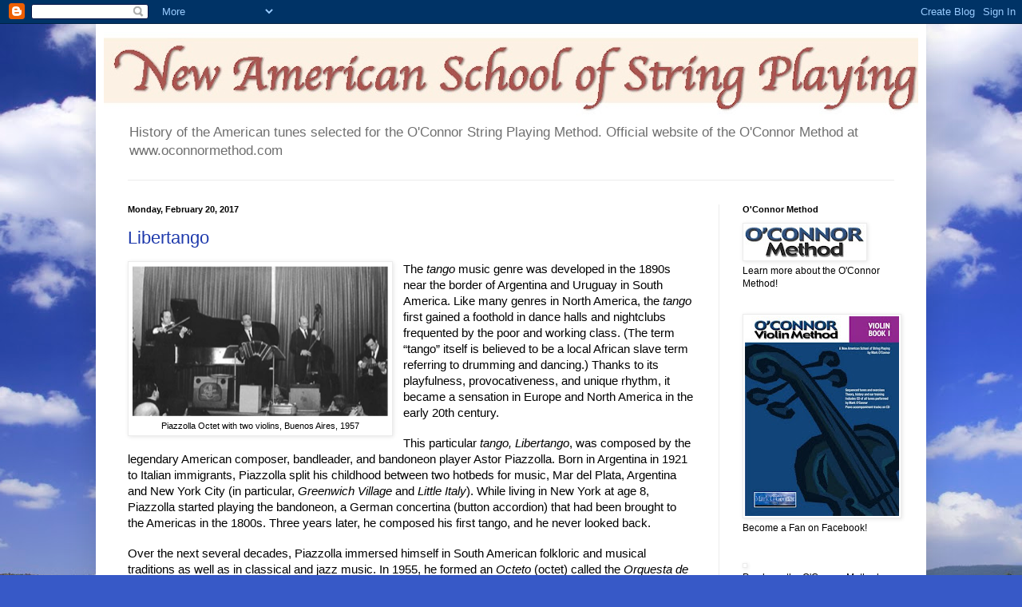

--- FILE ---
content_type: text/html; charset=UTF-8
request_url: https://americanstrings.blogspot.com/2017/02/
body_size: 30211
content:
<!DOCTYPE html>
<html class='v2' dir='ltr' lang='en'>
<head>
<link href='https://www.blogger.com/static/v1/widgets/335934321-css_bundle_v2.css' rel='stylesheet' type='text/css'/>
<meta content='width=1100' name='viewport'/>
<meta content='text/html; charset=UTF-8' http-equiv='Content-Type'/>
<meta content='blogger' name='generator'/>
<link href='https://americanstrings.blogspot.com/favicon.ico' rel='icon' type='image/x-icon'/>
<link href='http://americanstrings.blogspot.com/2017/02/' rel='canonical'/>
<link rel="alternate" type="application/atom+xml" title="New American School of String Playing - Atom" href="https://americanstrings.blogspot.com/feeds/posts/default" />
<link rel="alternate" type="application/rss+xml" title="New American School of String Playing - RSS" href="https://americanstrings.blogspot.com/feeds/posts/default?alt=rss" />
<link rel="service.post" type="application/atom+xml" title="New American School of String Playing - Atom" href="https://www.blogger.com/feeds/1686725318212274600/posts/default" />
<!--Can't find substitution for tag [blog.ieCssRetrofitLinks]-->
<meta content='http://americanstrings.blogspot.com/2017/02/' property='og:url'/>
<meta content='New American School of String Playing' property='og:title'/>
<meta content='History of the American tunes selected for the O&#39;Connor String Playing Method. Official website of the O&#39;Connor Method at www.oconnormethod.com' property='og:description'/>
<title>New American School of String Playing: February 2017</title>
<style id='page-skin-1' type='text/css'><!--
/*
-----------------------------------------------
Blogger Template Style
Name:     Simple
Designer: Blogger
URL:      www.blogger.com
----------------------------------------------- */
/* Content
----------------------------------------------- */
body {
font: normal normal 12px Arial, Tahoma, Helvetica, FreeSans, sans-serif;
color: #000000;
background: #3759c7 url(//themes.googleusercontent.com/image?id=1FOUtmp43ZPqoLj1JZ2nxaZYdvVbF6HQjeiW3sr9xNk_AE0Ytyj5SVLQKr4-oLhOs1cyB) no-repeat fixed top center /* Credit: konradlew (http://www.istockphoto.com/googleimages.php?id=2099120&platform=blogger) */;
padding: 0 40px 40px 40px;
}
html body .region-inner {
min-width: 0;
max-width: 100%;
width: auto;
}
h2 {
font-size: 22px;
}
a:link {
text-decoration:none;
color: #1f3aac;
}
a:visited {
text-decoration:none;
color: #828282;
}
a:hover {
text-decoration:underline;
color: #2a41ff;
}
.body-fauxcolumn-outer .fauxcolumn-inner {
background: transparent none repeat scroll top left;
_background-image: none;
}
.body-fauxcolumn-outer .cap-top {
position: absolute;
z-index: 1;
height: 400px;
width: 100%;
}
.body-fauxcolumn-outer .cap-top .cap-left {
width: 100%;
background: transparent none repeat-x scroll top left;
_background-image: none;
}
.content-outer {
-moz-box-shadow: 0 0 40px rgba(0, 0, 0, .15);
-webkit-box-shadow: 0 0 5px rgba(0, 0, 0, .15);
-goog-ms-box-shadow: 0 0 10px #333333;
box-shadow: 0 0 40px rgba(0, 0, 0, .15);
margin-bottom: 1px;
}
.content-inner {
padding: 10px 10px;
}
.content-inner {
background-color: #ffffff;
}
/* Header
----------------------------------------------- */
.header-outer {
background: transparent none repeat-x scroll 0 -400px;
_background-image: none;
}
.Header h1 {
font: normal normal 60px Arial, Tahoma, Helvetica, FreeSans, sans-serif;
color: #2f52af;
text-shadow: -1px -1px 1px rgba(0, 0, 0, .2);
}
.Header h1 a {
color: #2f52af;
}
.Header .description {
font-size: 140%;
color: #6f6f6f;
}
.header-inner .Header .titlewrapper {
padding: 22px 30px;
}
.header-inner .Header .descriptionwrapper {
padding: 0 30px;
}
/* Tabs
----------------------------------------------- */
.tabs-inner .section:first-child {
border-top: 1px solid #ececec;
}
.tabs-inner .section:first-child ul {
margin-top: -1px;
border-top: 1px solid #ececec;
border-left: 0 solid #ececec;
border-right: 0 solid #ececec;
}
.tabs-inner .widget ul {
background: #f3f3f3 url(https://resources.blogblog.com/blogblog/data/1kt/simple/gradients_light.png) repeat-x scroll 0 -800px;
_background-image: none;
border-bottom: 1px solid #ececec;
margin-top: 0;
margin-left: -30px;
margin-right: -30px;
}
.tabs-inner .widget li a {
display: inline-block;
padding: .6em 1em;
font: normal normal 14px Arial, Tahoma, Helvetica, FreeSans, sans-serif;
color: #949494;
border-left: 1px solid #ffffff;
border-right: 1px solid #ececec;
}
.tabs-inner .widget li:first-child a {
border-left: none;
}
.tabs-inner .widget li.selected a, .tabs-inner .widget li a:hover {
color: #000000;
background-color: #ececec;
text-decoration: none;
}
/* Columns
----------------------------------------------- */
.main-outer {
border-top: 0 solid #ececec;
}
.fauxcolumn-left-outer .fauxcolumn-inner {
border-right: 1px solid #ececec;
}
.fauxcolumn-right-outer .fauxcolumn-inner {
border-left: 1px solid #ececec;
}
/* Headings
----------------------------------------------- */
div.widget > h2,
div.widget h2.title {
margin: 0 0 1em 0;
font: normal bold 11px Arial, Tahoma, Helvetica, FreeSans, sans-serif;
color: #000000;
}
/* Widgets
----------------------------------------------- */
.widget .zippy {
color: #949494;
text-shadow: 2px 2px 1px rgba(0, 0, 0, .1);
}
.widget .popular-posts ul {
list-style: none;
}
/* Posts
----------------------------------------------- */
h2.date-header {
font: normal bold 11px Arial, Tahoma, Helvetica, FreeSans, sans-serif;
}
.date-header span {
background-color: transparent;
color: #000000;
padding: inherit;
letter-spacing: inherit;
margin: inherit;
}
.main-inner {
padding-top: 30px;
padding-bottom: 30px;
}
.main-inner .column-center-inner {
padding: 0 15px;
}
.main-inner .column-center-inner .section {
margin: 0 15px;
}
.post {
margin: 0 0 25px 0;
}
h3.post-title, .comments h4 {
font: normal normal 22px Arial, Tahoma, Helvetica, FreeSans, sans-serif;
margin: .75em 0 0;
}
.post-body {
font-size: 110%;
line-height: 1.4;
position: relative;
}
.post-body img, .post-body .tr-caption-container, .Profile img, .Image img,
.BlogList .item-thumbnail img {
padding: 2px;
background: #ffffff;
border: 1px solid #ececec;
-moz-box-shadow: 1px 1px 5px rgba(0, 0, 0, .1);
-webkit-box-shadow: 1px 1px 5px rgba(0, 0, 0, .1);
box-shadow: 1px 1px 5px rgba(0, 0, 0, .1);
}
.post-body img, .post-body .tr-caption-container {
padding: 5px;
}
.post-body .tr-caption-container {
color: #000000;
}
.post-body .tr-caption-container img {
padding: 0;
background: transparent;
border: none;
-moz-box-shadow: 0 0 0 rgba(0, 0, 0, .1);
-webkit-box-shadow: 0 0 0 rgba(0, 0, 0, .1);
box-shadow: 0 0 0 rgba(0, 0, 0, .1);
}
.post-header {
margin: 0 0 1.5em;
line-height: 1.6;
font-size: 90%;
}
.post-footer {
margin: 20px -2px 0;
padding: 5px 10px;
color: #5b5b5b;
background-color: #f7f7f7;
border-bottom: 1px solid #ececec;
line-height: 1.6;
font-size: 90%;
}
#comments .comment-author {
padding-top: 1.5em;
border-top: 1px solid #ececec;
background-position: 0 1.5em;
}
#comments .comment-author:first-child {
padding-top: 0;
border-top: none;
}
.avatar-image-container {
margin: .2em 0 0;
}
#comments .avatar-image-container img {
border: 1px solid #ececec;
}
/* Comments
----------------------------------------------- */
.comments .comments-content .icon.blog-author {
background-repeat: no-repeat;
background-image: url([data-uri]);
}
.comments .comments-content .loadmore a {
border-top: 1px solid #949494;
border-bottom: 1px solid #949494;
}
.comments .comment-thread.inline-thread {
background-color: #f7f7f7;
}
.comments .continue {
border-top: 2px solid #949494;
}
/* Accents
---------------------------------------------- */
.section-columns td.columns-cell {
border-left: 1px solid #ececec;
}
.blog-pager {
background: transparent none no-repeat scroll top center;
}
.blog-pager-older-link, .home-link,
.blog-pager-newer-link {
background-color: #ffffff;
padding: 5px;
}
.footer-outer {
border-top: 0 dashed #bbbbbb;
}
/* Mobile
----------------------------------------------- */
body.mobile  {
background-size: auto;
}
.mobile .body-fauxcolumn-outer {
background: transparent none repeat scroll top left;
}
.mobile .body-fauxcolumn-outer .cap-top {
background-size: 100% auto;
}
.mobile .content-outer {
-webkit-box-shadow: 0 0 3px rgba(0, 0, 0, .15);
box-shadow: 0 0 3px rgba(0, 0, 0, .15);
}
.mobile .tabs-inner .widget ul {
margin-left: 0;
margin-right: 0;
}
.mobile .post {
margin: 0;
}
.mobile .main-inner .column-center-inner .section {
margin: 0;
}
.mobile .date-header span {
padding: 0.1em 10px;
margin: 0 -10px;
}
.mobile h3.post-title {
margin: 0;
}
.mobile .blog-pager {
background: transparent none no-repeat scroll top center;
}
.mobile .footer-outer {
border-top: none;
}
.mobile .main-inner, .mobile .footer-inner {
background-color: #ffffff;
}
.mobile-index-contents {
color: #000000;
}
.mobile-link-button {
background-color: #1f3aac;
}
.mobile-link-button a:link, .mobile-link-button a:visited {
color: #ffffff;
}
.mobile .tabs-inner .section:first-child {
border-top: none;
}
.mobile .tabs-inner .PageList .widget-content {
background-color: #ececec;
color: #000000;
border-top: 1px solid #ececec;
border-bottom: 1px solid #ececec;
}
.mobile .tabs-inner .PageList .widget-content .pagelist-arrow {
border-left: 1px solid #ececec;
}

--></style>
<style id='template-skin-1' type='text/css'><!--
body {
min-width: 1040px;
}
.content-outer, .content-fauxcolumn-outer, .region-inner {
min-width: 1040px;
max-width: 1040px;
_width: 1040px;
}
.main-inner .columns {
padding-left: 0px;
padding-right: 250px;
}
.main-inner .fauxcolumn-center-outer {
left: 0px;
right: 250px;
/* IE6 does not respect left and right together */
_width: expression(this.parentNode.offsetWidth -
parseInt("0px") -
parseInt("250px") + 'px');
}
.main-inner .fauxcolumn-left-outer {
width: 0px;
}
.main-inner .fauxcolumn-right-outer {
width: 250px;
}
.main-inner .column-left-outer {
width: 0px;
right: 100%;
margin-left: -0px;
}
.main-inner .column-right-outer {
width: 250px;
margin-right: -250px;
}
#layout {
min-width: 0;
}
#layout .content-outer {
min-width: 0;
width: 800px;
}
#layout .region-inner {
min-width: 0;
width: auto;
}
body#layout div.add_widget {
padding: 8px;
}
body#layout div.add_widget a {
margin-left: 32px;
}
--></style>
<style>
    body {background-image:url(\/\/themes.googleusercontent.com\/image?id=1FOUtmp43ZPqoLj1JZ2nxaZYdvVbF6HQjeiW3sr9xNk_AE0Ytyj5SVLQKr4-oLhOs1cyB);}
    
@media (max-width: 200px) { body {background-image:url(\/\/themes.googleusercontent.com\/image?id=1FOUtmp43ZPqoLj1JZ2nxaZYdvVbF6HQjeiW3sr9xNk_AE0Ytyj5SVLQKr4-oLhOs1cyB&options=w200);}}
@media (max-width: 400px) and (min-width: 201px) { body {background-image:url(\/\/themes.googleusercontent.com\/image?id=1FOUtmp43ZPqoLj1JZ2nxaZYdvVbF6HQjeiW3sr9xNk_AE0Ytyj5SVLQKr4-oLhOs1cyB&options=w400);}}
@media (max-width: 800px) and (min-width: 401px) { body {background-image:url(\/\/themes.googleusercontent.com\/image?id=1FOUtmp43ZPqoLj1JZ2nxaZYdvVbF6HQjeiW3sr9xNk_AE0Ytyj5SVLQKr4-oLhOs1cyB&options=w800);}}
@media (max-width: 1200px) and (min-width: 801px) { body {background-image:url(\/\/themes.googleusercontent.com\/image?id=1FOUtmp43ZPqoLj1JZ2nxaZYdvVbF6HQjeiW3sr9xNk_AE0Ytyj5SVLQKr4-oLhOs1cyB&options=w1200);}}
/* Last tag covers anything over one higher than the previous max-size cap. */
@media (min-width: 1201px) { body {background-image:url(\/\/themes.googleusercontent.com\/image?id=1FOUtmp43ZPqoLj1JZ2nxaZYdvVbF6HQjeiW3sr9xNk_AE0Ytyj5SVLQKr4-oLhOs1cyB&options=w1600);}}
  </style>
<link href='https://www.blogger.com/dyn-css/authorization.css?targetBlogID=1686725318212274600&amp;zx=d955e699-97ac-42ce-b8d8-2c4449cad083' media='none' onload='if(media!=&#39;all&#39;)media=&#39;all&#39;' rel='stylesheet'/><noscript><link href='https://www.blogger.com/dyn-css/authorization.css?targetBlogID=1686725318212274600&amp;zx=d955e699-97ac-42ce-b8d8-2c4449cad083' rel='stylesheet'/></noscript>
<meta name='google-adsense-platform-account' content='ca-host-pub-1556223355139109'/>
<meta name='google-adsense-platform-domain' content='blogspot.com'/>

</head>
<body class='loading variant-pale'>
<div class='navbar section' id='navbar' name='Navbar'><div class='widget Navbar' data-version='1' id='Navbar1'><script type="text/javascript">
    function setAttributeOnload(object, attribute, val) {
      if(window.addEventListener) {
        window.addEventListener('load',
          function(){ object[attribute] = val; }, false);
      } else {
        window.attachEvent('onload', function(){ object[attribute] = val; });
      }
    }
  </script>
<div id="navbar-iframe-container"></div>
<script type="text/javascript" src="https://apis.google.com/js/platform.js"></script>
<script type="text/javascript">
      gapi.load("gapi.iframes:gapi.iframes.style.bubble", function() {
        if (gapi.iframes && gapi.iframes.getContext) {
          gapi.iframes.getContext().openChild({
              url: 'https://www.blogger.com/navbar/1686725318212274600?origin\x3dhttps://americanstrings.blogspot.com',
              where: document.getElementById("navbar-iframe-container"),
              id: "navbar-iframe"
          });
        }
      });
    </script><script type="text/javascript">
(function() {
var script = document.createElement('script');
script.type = 'text/javascript';
script.src = '//pagead2.googlesyndication.com/pagead/js/google_top_exp.js';
var head = document.getElementsByTagName('head')[0];
if (head) {
head.appendChild(script);
}})();
</script>
</div></div>
<div class='body-fauxcolumns'>
<div class='fauxcolumn-outer body-fauxcolumn-outer'>
<div class='cap-top'>
<div class='cap-left'></div>
<div class='cap-right'></div>
</div>
<div class='fauxborder-left'>
<div class='fauxborder-right'></div>
<div class='fauxcolumn-inner'>
</div>
</div>
<div class='cap-bottom'>
<div class='cap-left'></div>
<div class='cap-right'></div>
</div>
</div>
</div>
<div class='content'>
<div class='content-fauxcolumns'>
<div class='fauxcolumn-outer content-fauxcolumn-outer'>
<div class='cap-top'>
<div class='cap-left'></div>
<div class='cap-right'></div>
</div>
<div class='fauxborder-left'>
<div class='fauxborder-right'></div>
<div class='fauxcolumn-inner'>
</div>
</div>
<div class='cap-bottom'>
<div class='cap-left'></div>
<div class='cap-right'></div>
</div>
</div>
</div>
<div class='content-outer'>
<div class='content-cap-top cap-top'>
<div class='cap-left'></div>
<div class='cap-right'></div>
</div>
<div class='fauxborder-left content-fauxborder-left'>
<div class='fauxborder-right content-fauxborder-right'></div>
<div class='content-inner'>
<header>
<div class='header-outer'>
<div class='header-cap-top cap-top'>
<div class='cap-left'></div>
<div class='cap-right'></div>
</div>
<div class='fauxborder-left header-fauxborder-left'>
<div class='fauxborder-right header-fauxborder-right'></div>
<div class='region-inner header-inner'>
<div class='header section' id='header' name='Header'><div class='widget Header' data-version='1' id='Header1'>
<div id='header-inner'>
<a href='https://americanstrings.blogspot.com/' style='display: block'>
<img alt='New American School of String Playing' height='106px; ' id='Header1_headerimg' src='https://blogger.googleusercontent.com/img/b/R29vZ2xl/AVvXsEjYoEMH9HIifXYwv8dutxWAc5bGddD0RsMO0VSCxSjP-bfhG9yuz4_IdviT33ATFmtEDNl3yNjnl4O1CrOsdphLHq-ZvxGXBWF7T87dc9whoLBhfsdcMhyv6P2c2ilWl0r3Im7LXI-k3Y4/s1600/Untitled.jpg' style='display: block' width='1040px; '/>
</a>
<div class='descriptionwrapper'>
<p class='description'><span>History of the American tunes selected for the O'Connor String Playing Method. Official website of the O'Connor Method at www.oconnormethod.com</span></p>
</div>
</div>
</div></div>
</div>
</div>
<div class='header-cap-bottom cap-bottom'>
<div class='cap-left'></div>
<div class='cap-right'></div>
</div>
</div>
</header>
<div class='tabs-outer'>
<div class='tabs-cap-top cap-top'>
<div class='cap-left'></div>
<div class='cap-right'></div>
</div>
<div class='fauxborder-left tabs-fauxborder-left'>
<div class='fauxborder-right tabs-fauxborder-right'></div>
<div class='region-inner tabs-inner'>
<div class='tabs no-items section' id='crosscol' name='Cross-Column'></div>
<div class='tabs no-items section' id='crosscol-overflow' name='Cross-Column 2'></div>
</div>
</div>
<div class='tabs-cap-bottom cap-bottom'>
<div class='cap-left'></div>
<div class='cap-right'></div>
</div>
</div>
<div class='main-outer'>
<div class='main-cap-top cap-top'>
<div class='cap-left'></div>
<div class='cap-right'></div>
</div>
<div class='fauxborder-left main-fauxborder-left'>
<div class='fauxborder-right main-fauxborder-right'></div>
<div class='region-inner main-inner'>
<div class='columns fauxcolumns'>
<div class='fauxcolumn-outer fauxcolumn-center-outer'>
<div class='cap-top'>
<div class='cap-left'></div>
<div class='cap-right'></div>
</div>
<div class='fauxborder-left'>
<div class='fauxborder-right'></div>
<div class='fauxcolumn-inner'>
</div>
</div>
<div class='cap-bottom'>
<div class='cap-left'></div>
<div class='cap-right'></div>
</div>
</div>
<div class='fauxcolumn-outer fauxcolumn-left-outer'>
<div class='cap-top'>
<div class='cap-left'></div>
<div class='cap-right'></div>
</div>
<div class='fauxborder-left'>
<div class='fauxborder-right'></div>
<div class='fauxcolumn-inner'>
</div>
</div>
<div class='cap-bottom'>
<div class='cap-left'></div>
<div class='cap-right'></div>
</div>
</div>
<div class='fauxcolumn-outer fauxcolumn-right-outer'>
<div class='cap-top'>
<div class='cap-left'></div>
<div class='cap-right'></div>
</div>
<div class='fauxborder-left'>
<div class='fauxborder-right'></div>
<div class='fauxcolumn-inner'>
</div>
</div>
<div class='cap-bottom'>
<div class='cap-left'></div>
<div class='cap-right'></div>
</div>
</div>
<!-- corrects IE6 width calculation -->
<div class='columns-inner'>
<div class='column-center-outer'>
<div class='column-center-inner'>
<div class='main section' id='main' name='Main'><div class='widget Blog' data-version='1' id='Blog1'>
<div class='blog-posts hfeed'>

          <div class="date-outer">
        
<h2 class='date-header'><span>Monday, February 20, 2017</span></h2>

          <div class="date-posts">
        
<div class='post-outer'>
<div class='post hentry uncustomized-post-template' itemprop='blogPost' itemscope='itemscope' itemtype='http://schema.org/BlogPosting'>
<meta content='https://blogger.googleusercontent.com/img/b/R29vZ2xl/AVvXsEj417ZLGa-Sp8BqQtebg7qtT04vD8Nuye5ZMQ89pvubFHBnFqTr52WTGVuHU5P3zyqV8gsEwWN_pNclgBk0Bf77SuWdipi1FP_lmm4M8M7AksZwjAGBhSriXUIbsSCnqPGNYFqAV3Ug8dg/s320/Piazzolla+Octet+with+two+violins%252C+Buenos+Aires%252C+1957.png' itemprop='image_url'/>
<meta content='1686725318212274600' itemprop='blogId'/>
<meta content='5786517082521590728' itemprop='postId'/>
<a name='5786517082521590728'></a>
<h3 class='post-title entry-title' itemprop='name'>
<a href='https://americanstrings.blogspot.com/2017/02/libertango.html'>Libertango</a>
</h3>
<div class='post-header'>
<div class='post-header-line-1'></div>
</div>
<div class='post-body entry-content' id='post-body-5786517082521590728' itemprop='description articleBody'>
<table cellpadding="0" cellspacing="0" class="tr-caption-container" style="float: left; margin-right: 1em; text-align: left;"><tbody>
<tr><td style="text-align: center;"><a href="https://blogger.googleusercontent.com/img/b/R29vZ2xl/AVvXsEj417ZLGa-Sp8BqQtebg7qtT04vD8Nuye5ZMQ89pvubFHBnFqTr52WTGVuHU5P3zyqV8gsEwWN_pNclgBk0Bf77SuWdipi1FP_lmm4M8M7AksZwjAGBhSriXUIbsSCnqPGNYFqAV3Ug8dg/s1600/Piazzolla+Octet+with+two+violins%252C+Buenos+Aires%252C+1957.png" imageanchor="1" style="clear: left; margin-bottom: 1em; margin-left: auto; margin-right: auto;"><img border="0" height="188" src="https://blogger.googleusercontent.com/img/b/R29vZ2xl/AVvXsEj417ZLGa-Sp8BqQtebg7qtT04vD8Nuye5ZMQ89pvubFHBnFqTr52WTGVuHU5P3zyqV8gsEwWN_pNclgBk0Bf77SuWdipi1FP_lmm4M8M7AksZwjAGBhSriXUIbsSCnqPGNYFqAV3Ug8dg/s320/Piazzolla+Octet+with+two+violins%252C+Buenos+Aires%252C+1957.png" width="320" /></a></td></tr>
<tr><td class="tr-caption" style="text-align: center;">Piazzolla Octet with two violins, Buenos Aires, 1957</td></tr>
</tbody></table>
<div dir="ltr" style="line-height: 1.38; margin-bottom: 0pt; margin-top: 0pt;">
<span style="background-color: transparent; color: black; font-family: Arial; font-size: 11pt; font-style: normal; font-variant: normal; font-weight: 400; text-decoration: none; vertical-align: baseline; white-space: pre-wrap;">The </span><span style="background-color: transparent; color: black; font-family: Arial; font-size: 11pt; font-style: italic; font-variant: normal; font-weight: 400; text-decoration: none; vertical-align: baseline; white-space: pre-wrap;">tango</span><span style="background-color: transparent; color: black; font-family: Arial; font-size: 11pt; font-style: normal; font-variant: normal; font-weight: 400; text-decoration: none; vertical-align: baseline; white-space: pre-wrap;"> music genre was developed in the 1890s near the border of Argentina and Uruguay in South America. Like many genres in North America, the </span><span style="background-color: transparent; color: black; font-family: Arial; font-size: 11pt; font-style: italic; font-variant: normal; font-weight: 400; text-decoration: none; vertical-align: baseline; white-space: pre-wrap;">tango</span><span style="background-color: transparent; color: black; font-family: Arial; font-size: 11pt; font-style: normal; font-variant: normal; font-weight: 400; text-decoration: none; vertical-align: baseline; white-space: pre-wrap;"> first gained a foothold in dance halls and nightclubs frequented by the poor and working class. (The term &#8220;tango&#8221; itself is believed to be a local African slave term referring to drumming and dancing.) Thanks to its playfulness, provocativeness, and unique rhythm, it became a sensation in Europe and North America in the early 20th century. </span></div>
<b id="docs-internal-guid-aadfa341-5dac-506b-0509-9ad05e84cae1" style="font-weight: normal;"><br /></b>
<div dir="ltr" style="line-height: 1.38; margin-bottom: 0pt; margin-top: 0pt;">
<span style="background-color: transparent; color: black; font-family: Arial; font-size: 11pt; font-style: normal; font-variant: normal; font-weight: 400; text-decoration: none; vertical-align: baseline; white-space: pre-wrap;">This particular</span><span style="background-color: transparent; color: black; font-family: Arial; font-size: 11pt; font-style: italic; font-variant: normal; font-weight: 400; text-decoration: none; vertical-align: baseline; white-space: pre-wrap;"> tango, Libertango</span><span style="background-color: transparent; color: black; font-family: Arial; font-size: 11pt; font-style: normal; font-variant: normal; font-weight: 400; text-decoration: none; vertical-align: baseline; white-space: pre-wrap;">, was composed by the legendary American composer, bandleader, and bandoneon player Astor Piazzolla. Born in Argentina in 1921 to Italian immigrants, Piazzolla split his childhood between two hotbeds for music, Mar del Plata, Argentina and New York City (in particular, </span><span style="background-color: transparent; color: black; font-family: Arial; font-size: 11pt; font-style: italic; font-variant: normal; font-weight: 400; text-decoration: none; vertical-align: baseline; white-space: pre-wrap;">Greenwich Village </span><span style="background-color: transparent; color: black; font-family: Arial; font-size: 11pt; font-style: normal; font-variant: normal; font-weight: 400; text-decoration: none; vertical-align: baseline; white-space: pre-wrap;">and</span><span style="background-color: transparent; color: black; font-family: Arial; font-size: 11pt; font-style: italic; font-variant: normal; font-weight: 400; text-decoration: none; vertical-align: baseline; white-space: pre-wrap;"> Little Italy</span><span style="background-color: transparent; color: black; font-family: Arial; font-size: 11pt; font-style: normal; font-variant: normal; font-weight: 400; text-decoration: none; vertical-align: baseline; white-space: pre-wrap;">). While living in New York at age 8, Piazzolla started playing the bandoneon, a German concertina (button accordion) that had been brought to the Americas in the 1800s. Three years later, he composed his first tango, and he never looked back. </span></div>
<b style="font-weight: normal;"><br /></b>
<div dir="ltr" style="line-height: 1.38; margin-bottom: 0pt; margin-top: 0pt;">
<span style="background-color: transparent; color: black; font-family: Arial; font-size: 11pt; font-style: normal; font-variant: normal; font-weight: 400; text-decoration: none; vertical-align: baseline; white-space: pre-wrap;">Over the next several decades, Piazzolla immersed himself in South American folkloric and musical traditions as well as in classical and jazz music. In 1955, he formed an </span><span style="background-color: transparent; color: black; font-family: Arial; font-size: 11pt; font-style: italic; font-variant: normal; font-weight: 400; text-decoration: none; vertical-align: baseline; white-space: pre-wrap;">Octeto</span><span style="background-color: transparent; color: black; font-family: Arial; font-size: 11pt; font-style: normal; font-variant: normal; font-weight: 400; text-decoration: none; vertical-align: baseline; white-space: pre-wrap;"> (octet) called the </span><span style="background-color: transparent; color: black; font-family: Arial; font-size: 11pt; font-style: italic; font-variant: normal; font-weight: 400; text-decoration: none; vertical-align: baseline; white-space: pre-wrap;">Orquesta de Cuerdas </span><span style="background-color: transparent; color: black; font-family: Arial; font-size: 11pt; font-style: normal; font-variant: normal; font-weight: 400; text-decoration: none; vertical-align: baseline; white-space: pre-wrap;">(Orchestra of Strings), which featured two </span><span style="background-color: transparent; color: black; font-family: Arial; font-size: 11pt; font-style: italic; font-variant: normal; font-weight: 400; text-decoration: none; vertical-align: baseline; white-space: pre-wrap;">bandoneons</span><span style="background-color: transparent; color: black; font-family: Arial; font-size: 11pt; font-style: normal; font-variant: normal; font-weight: 400; text-decoration: none; vertical-align: baseline; white-space: pre-wrap;">, two violins, cello, bass, piano, and electric guitar. Based in Mar del Plata, the</span><span style="background-color: transparent; color: black; font-family: Arial; font-size: 11pt; font-style: italic; font-variant: normal; font-weight: 400; text-decoration: none; vertical-align: baseline; white-space: pre-wrap;"> Octeto</span><span style="background-color: transparent; color: black; font-family: Arial; font-size: 11pt; font-style: normal; font-variant: normal; font-weight: 400; text-decoration: none; vertical-align: baseline; white-space: pre-wrap;"> developed a modernized version of the tango that utilized elements of Western classical counterpoint and compositional development as well as jazz improvisation and harmony. This &#8220;modern tango&#8221; would ultimately become known as </span><span style="background-color: transparent; color: black; font-family: Arial; font-size: 11pt; font-style: italic; font-variant: normal; font-weight: 400; text-decoration: none; vertical-align: baseline; white-space: pre-wrap;">nuevo tango</span><span style="background-color: transparent; color: black; font-family: Arial; font-size: 11pt; font-style: normal; font-variant: normal; font-weight: 400; text-decoration: none; vertical-align: baseline; white-space: pre-wrap;">. </span></div>
<b style="font-weight: normal;"><br /></b>
<div dir="ltr" style="line-height: 1.38; margin-bottom: 0pt; margin-top: 0pt;">
<span style="background-color: transparent; color: black; font-family: Arial; font-size: 11pt; font-style: normal; font-variant: normal; font-weight: 400; text-decoration: none; vertical-align: baseline; white-space: pre-wrap;">Piazzolla&#8217;s </span><span style="background-color: transparent; color: black; font-family: Arial; font-size: 11pt; font-style: italic; font-variant: normal; font-weight: 400; text-decoration: none; vertical-align: baseline; white-space: pre-wrap;">nuevo tango</span><span style="background-color: transparent; color: black; font-family: Arial; font-size: 11pt; font-style: normal; font-variant: normal; font-weight: 400; text-decoration: none; vertical-align: baseline; white-space: pre-wrap;">, which clearly defied traditional stylistic boundaries, did not initially go over well in Argentina, a site of considerable political unrest in the 1950s. In fact, the </span><span style="background-color: transparent; color: black; font-family: Arial; font-size: 11pt; font-style: italic; font-variant: normal; font-weight: 400; text-decoration: none; vertical-align: baseline; white-space: pre-wrap;">Orquesta de Cuerdas</span><span style="background-color: transparent; color: black; font-family: Arial; font-size: 11pt; font-style: normal; font-variant: normal; font-weight: 400; text-decoration: none; vertical-align: baseline; white-space: pre-wrap;"> only lasted until 1958, at which point Piazzolla moved to New York City in hopes of finding a more receptive audience. However, his </span><span style="background-color: transparent; color: black; font-family: Arial; font-size: 11pt; font-style: italic; font-variant: normal; font-weight: 400; text-decoration: none; vertical-align: baseline; white-space: pre-wrap;">Orquesta&#8217;s</span><span style="background-color: transparent; color: black; font-family: Arial; font-size: 11pt; font-style: normal; font-variant: normal; font-weight: 400; text-decoration: none; vertical-align: baseline; white-space: pre-wrap;"> music had a major impact on the development of the </span><span style="background-color: transparent; color: black; font-family: Arial; font-size: 11pt; font-style: italic; font-variant: normal; font-weight: 400; text-decoration: none; vertical-align: baseline; white-space: pre-wrap;">tango</span><span style="background-color: transparent; color: black; font-family: Arial; font-size: 11pt; font-style: normal; font-variant: normal; font-weight: 400; text-decoration: none; vertical-align: baseline; white-space: pre-wrap;">, and as early </span><span style="background-color: transparent; color: black; font-family: Arial; font-size: 11pt; font-style: italic; font-variant: normal; font-weight: 400; text-decoration: none; vertical-align: baseline; white-space: pre-wrap;">tango </span><span style="background-color: transparent; color: black; font-family: Arial; font-size: 11pt; font-style: normal; font-variant: normal; font-weight: 400; text-decoration: none; vertical-align: baseline; white-space: pre-wrap;">did in the first part of the 20th century, </span><span style="background-color: transparent; color: black; font-family: Arial; font-size: 11pt; font-style: italic; font-variant: normal; font-weight: 400; text-decoration: none; vertical-align: baseline; white-space: pre-wrap;">nuevo tango </span><span style="background-color: transparent; color: black; font-family: Arial; font-size: 11pt; font-style: normal; font-variant: normal; font-weight: 400; text-decoration: none; vertical-align: baseline; white-space: pre-wrap;">garnered many listeners and fans in Europe and North America. A few of Piazzolla&#8217;s later pieces, including </span><span style="background-color: transparent; color: black; font-family: Arial; font-size: 11pt; font-style: italic; font-variant: normal; font-weight: 400; text-decoration: none; vertical-align: baseline; white-space: pre-wrap;">Libertango </span><span style="background-color: transparent; color: black; font-family: Arial; font-size: 11pt; font-style: normal; font-variant: normal; font-weight: 400; text-decoration: none; vertical-align: baseline; white-space: pre-wrap;">(1974) and</span><span style="background-color: transparent; color: black; font-family: Arial; font-size: 11pt; font-style: italic; font-variant: normal; font-weight: 400; text-decoration: none; vertical-align: baseline; white-space: pre-wrap;"> Le Grand Tango (</span><span style="background-color: transparent; color: black; font-family: Arial; font-size: 11pt; font-style: normal; font-variant: normal; font-weight: 400; text-decoration: none; vertical-align: baseline; white-space: pre-wrap;">1982), became massively popular and solidified Piazzolla&#8217;s place in the pantheon of</span><span style="background-color: transparent; color: black; font-family: Arial; font-size: 11pt; font-style: italic; font-variant: normal; font-weight: 400; text-decoration: none; vertical-align: baseline; white-space: pre-wrap;"> tango</span><span style="background-color: transparent; color: black; font-family: Arial; font-size: 11pt; font-style: normal; font-variant: normal; font-weight: 400; text-decoration: none; vertical-align: baseline; white-space: pre-wrap;"> purveyors. The latter piece was premiered by cellist Mstislav Rostropovich, one of the iconic classical musicians of the 20th century. </span></div>
<table cellpadding="0" cellspacing="0" class="tr-caption-container" style="float: right; margin-left: 1em; text-align: right;"><tbody>
<tr><td style="text-align: center;"><a href="https://blogger.googleusercontent.com/img/b/R29vZ2xl/AVvXsEieNQZWHyK5UGcRM8qRUSlTFjJSxWeS8WL9ZOS_87tEH7ElsZSItGxxXOVGAb4C2_11a0z84FhO199FzJm-h6eAmw2xBDl14sRkXclYDbJ8hxG1hf3rZeFAu25tUVcohXO67ElqVZ-a2zs/s1600/Astor+Piazzolla+and+his+ensemble.png" imageanchor="1" style="clear: right; margin-bottom: 1em; margin-left: auto; margin-right: auto;"><img border="0" height="176" src="https://blogger.googleusercontent.com/img/b/R29vZ2xl/AVvXsEieNQZWHyK5UGcRM8qRUSlTFjJSxWeS8WL9ZOS_87tEH7ElsZSItGxxXOVGAb4C2_11a0z84FhO199FzJm-h6eAmw2xBDl14sRkXclYDbJ8hxG1hf3rZeFAu25tUVcohXO67ElqVZ-a2zs/s320/Astor+Piazzolla+and+his+ensemble.png" width="320" /></a></td></tr>
<tr><td class="tr-caption" style="text-align: center;">Astor Piazzolla and his ensemble</td></tr>
</tbody></table>
<br /><span style="font-family: Arial; font-size: 11pt; font-variant-alternates: normal; font-variant-east-asian: normal; font-variant-ligatures: normal; font-variant-numeric: normal; font-variant-position: normal; vertical-align: baseline; white-space: pre-wrap;">The version of</span><span style="font-family: Arial; font-size: 11pt; font-style: italic; font-variant-alternates: normal; font-variant-east-asian: normal; font-variant-ligatures: normal; font-variant-numeric: normal; font-variant-position: normal; vertical-align: baseline; white-space: pre-wrap;"> Libertango</span><span style="font-family: Arial; font-size: 11pt; font-variant-alternates: normal; font-variant-east-asian: normal; font-variant-ligatures: normal; font-variant-numeric: normal; font-variant-position: normal; vertical-align: baseline; white-space: pre-wrap;"> in this book, arranged for two violins, draws upon traditional </span><span style="font-family: Arial; font-size: 11pt; font-style: italic; font-variant-alternates: normal; font-variant-east-asian: normal; font-variant-ligatures: normal; font-variant-numeric: normal; font-variant-position: normal; vertical-align: baseline; white-space: pre-wrap;">tango </span><span style="font-family: Arial; font-size: 11pt; font-variant-alternates: normal; font-variant-east-asian: normal; font-variant-ligatures: normal; font-variant-numeric: normal; font-variant-position: normal; vertical-align: baseline; white-space: pre-wrap;">ensemble instrumentation but is quite uncharacteristic of tango violin performance. </span><span style="font-family: Arial; font-size: 11pt; font-style: italic; font-variant-alternates: normal; font-variant-east-asian: normal; font-variant-ligatures: normal; font-variant-numeric: normal; font-variant-position: normal; vertical-align: baseline; white-space: pre-wrap;">Bandoneon </span><span style="font-family: Arial; font-size: 11pt; font-variant-alternates: normal; font-variant-east-asian: normal; font-variant-ligatures: normal; font-variant-numeric: normal; font-variant-position: normal; vertical-align: baseline; white-space: pre-wrap;">chords are adapted to the violin as moving double-stops, which function as counterpoint or accompaniment to the main melody. Sometimes, these double-stop chords are played by both violins an octave apart, creating a powerful wave of rhythm and harmony. At other times, the 2nd violin mimics the guitar by employing four-note strummed chords. Overall, this violin duet version of</span><span style="font-family: Arial; font-size: 11pt; font-style: italic; font-variant-alternates: normal; font-variant-east-asian: normal; font-variant-ligatures: normal; font-variant-numeric: normal; font-variant-position: normal; vertical-align: baseline; white-space: pre-wrap;"> Libertango</span><span style="font-family: Arial; font-size: 11pt; font-variant-alternates: normal; font-variant-east-asian: normal; font-variant-ligatures: normal; font-variant-numeric: normal; font-variant-position: normal; vertical-align: baseline; white-space: pre-wrap;"> is designed to emulate the sound of </span><span style="font-family: Arial; font-size: 11pt; font-style: italic; font-variant-alternates: normal; font-variant-east-asian: normal; font-variant-ligatures: normal; font-variant-numeric: normal; font-variant-position: normal; vertical-align: baseline; white-space: pre-wrap;">Piazzolla&#8217;s Octeto</span><span style="font-family: Arial; font-size: 11pt; font-variant-alternates: normal; font-variant-east-asian: normal; font-variant-ligatures: normal; font-variant-numeric: normal; font-variant-position: normal; vertical-align: baseline; white-space: pre-wrap;">.</span>
<div style='clear: both;'></div>
</div>
<div class='post-footer'>
<div class='post-footer-line post-footer-line-1'>
<span class='post-author vcard'>
Posted by
<span class='fn' itemprop='author' itemscope='itemscope' itemtype='http://schema.org/Person'>
<meta content='https://www.blogger.com/profile/12143001035242422877' itemprop='url'/>
<a class='g-profile' href='https://www.blogger.com/profile/12143001035242422877' rel='author' title='author profile'>
<span itemprop='name'>Mark O&#39;Connor</span>
</a>
</span>
</span>
<span class='post-timestamp'>
at
<meta content='http://americanstrings.blogspot.com/2017/02/libertango.html' itemprop='url'/>
<a class='timestamp-link' href='https://americanstrings.blogspot.com/2017/02/libertango.html' rel='bookmark' title='permanent link'><abbr class='published' itemprop='datePublished' title='2017-02-20T17:39:00-05:00'>5:39&#8239;PM</abbr></a>
</span>
<span class='post-comment-link'>
<a class='comment-link' href='https://americanstrings.blogspot.com/2017/02/libertango.html#comment-form' onclick=''>
No comments:
  </a>
</span>
<span class='post-icons'>
<span class='item-control blog-admin pid-2087668185'>
<a href='https://www.blogger.com/post-edit.g?blogID=1686725318212274600&postID=5786517082521590728&from=pencil' title='Edit Post'>
<img alt='' class='icon-action' height='18' src='https://resources.blogblog.com/img/icon18_edit_allbkg.gif' width='18'/>
</a>
</span>
</span>
<div class='post-share-buttons goog-inline-block'>
<a class='goog-inline-block share-button sb-email' href='https://www.blogger.com/share-post.g?blogID=1686725318212274600&postID=5786517082521590728&target=email' target='_blank' title='Email This'><span class='share-button-link-text'>Email This</span></a><a class='goog-inline-block share-button sb-blog' href='https://www.blogger.com/share-post.g?blogID=1686725318212274600&postID=5786517082521590728&target=blog' onclick='window.open(this.href, "_blank", "height=270,width=475"); return false;' target='_blank' title='BlogThis!'><span class='share-button-link-text'>BlogThis!</span></a><a class='goog-inline-block share-button sb-twitter' href='https://www.blogger.com/share-post.g?blogID=1686725318212274600&postID=5786517082521590728&target=twitter' target='_blank' title='Share to X'><span class='share-button-link-text'>Share to X</span></a><a class='goog-inline-block share-button sb-facebook' href='https://www.blogger.com/share-post.g?blogID=1686725318212274600&postID=5786517082521590728&target=facebook' onclick='window.open(this.href, "_blank", "height=430,width=640"); return false;' target='_blank' title='Share to Facebook'><span class='share-button-link-text'>Share to Facebook</span></a><a class='goog-inline-block share-button sb-pinterest' href='https://www.blogger.com/share-post.g?blogID=1686725318212274600&postID=5786517082521590728&target=pinterest' target='_blank' title='Share to Pinterest'><span class='share-button-link-text'>Share to Pinterest</span></a>
</div>
</div>
<div class='post-footer-line post-footer-line-2'>
<span class='post-labels'>
Labels:
<a href='https://americanstrings.blogspot.com/search/label/Book5' rel='tag'>Book5</a>
</span>
</div>
<div class='post-footer-line post-footer-line-3'>
<span class='post-location'>
</span>
</div>
</div>
</div>
</div>
<div class='post-outer'>
<div class='post hentry uncustomized-post-template' itemprop='blogPost' itemscope='itemscope' itemtype='http://schema.org/BlogPosting'>
<meta content='https://blogger.googleusercontent.com/img/b/R29vZ2xl/AVvXsEj6uIUmKDL7pUvgCdR6zqgjNxgmc08-QHu8QtXH1egrXhMiewDXbJvULWLk_2GUQRHivUm1PNz7NWO-L2WYWM7pAoyZv_6olmRkuViIWeq1r25XASEyY89d0n4wDJqnFbanAsVUsp3mbkQ/s200/Judy+Garland.png' itemprop='image_url'/>
<meta content='1686725318212274600' itemprop='blogId'/>
<meta content='5453729775449536076' itemprop='postId'/>
<a name='5453729775449536076'></a>
<h3 class='post-title entry-title' itemprop='name'>
<a href='https://americanstrings.blogspot.com/2017/02/somewhere-over-rainbow.html'>Somewhere Over the Rainbow</a>
</h3>
<div class='post-header'>
<div class='post-header-line-1'></div>
</div>
<div class='post-body entry-content' id='post-body-5453729775449536076' itemprop='description articleBody'>
<table cellpadding="0" cellspacing="0" class="tr-caption-container" style="float: left; margin-right: 1em; text-align: left;"><tbody>
<tr><td style="text-align: center;"><a href="https://blogger.googleusercontent.com/img/b/R29vZ2xl/AVvXsEj6uIUmKDL7pUvgCdR6zqgjNxgmc08-QHu8QtXH1egrXhMiewDXbJvULWLk_2GUQRHivUm1PNz7NWO-L2WYWM7pAoyZv_6olmRkuViIWeq1r25XASEyY89d0n4wDJqnFbanAsVUsp3mbkQ/s1600/Judy+Garland.png" imageanchor="1" style="clear: left; margin-bottom: 1em; margin-left: auto; margin-right: auto;"><img border="0" height="200" src="https://blogger.googleusercontent.com/img/b/R29vZ2xl/AVvXsEj6uIUmKDL7pUvgCdR6zqgjNxgmc08-QHu8QtXH1egrXhMiewDXbJvULWLk_2GUQRHivUm1PNz7NWO-L2WYWM7pAoyZv_6olmRkuViIWeq1r25XASEyY89d0n4wDJqnFbanAsVUsp3mbkQ/s200/Judy+Garland.png" width="187" /></a></td></tr>
<tr><td class="tr-caption" style="text-align: center;">Judy Garland</td></tr>
</tbody></table>
<div dir="ltr" style="line-height: 1.38; margin-bottom: 0pt; margin-top: 0pt;">
<span style="background-color: transparent; color: black; font-family: Arial; font-size: 11pt; font-style: italic; font-variant: normal; font-weight: 400; text-decoration: none; vertical-align: baseline; white-space: pre-wrap;">Over the Rainbow</span><span style="background-color: transparent; color: black; font-family: Arial; font-size: 11pt; font-style: normal; font-variant: normal; font-weight: 400; text-decoration: none; vertical-align: baseline; white-space: pre-wrap;"> (commonly referred to as &#8220;</span><span style="background-color: transparent; color: black; font-family: Arial; font-size: 11pt; font-style: italic; font-variant: normal; font-weight: 400; text-decoration: none; vertical-align: baseline; white-space: pre-wrap;">Somewhere Over the Rainbow</span><span style="background-color: transparent; color: black; font-family: Arial; font-size: 11pt; font-style: normal; font-variant: normal; font-weight: 400; text-decoration: none; vertical-align: baseline; white-space: pre-wrap;">&#8221;) was named the greatest movie song of all time on the American Film Institute&#8217;s &#8220;100 Years&#8230;100 Songs&#8221; list. The Academy Award-winning ballad was written by Harold Arlen and E.Y. &#8220;Yip&#8221; Harburg for the movie The Wizard of Oz (1939) and was sung by the character of Dorothy, portrayed by 16 year-old actress and singer Judy Garland. </span></div>
<b id="docs-internal-guid-aadfa341-5daa-c8dd-b765-53cf9ca3de6f" style="font-weight: normal;"><br /></b>
<div dir="ltr" style="line-height: 1.38; margin-bottom: 0pt; margin-top: 0pt;">
<span style="background-color: transparent; color: black; font-family: Arial; font-size: 11pt; font-style: normal; font-variant: normal; font-weight: 400; text-decoration: none; vertical-align: baseline; white-space: pre-wrap;">Garland sang </span><span style="background-color: transparent; color: black; font-family: Arial; font-size: 11pt; font-style: italic; font-variant: normal; font-weight: 400; text-decoration: none; vertical-align: baseline; white-space: pre-wrap;">Over the Rainbow </span><span style="background-color: transparent; color: black; font-family: Arial; font-size: 11pt; font-style: normal; font-variant: normal; font-weight: 400; text-decoration: none; vertical-align: baseline; white-space: pre-wrap;">on stage for decades after the movie was released. In a letter to Arlen, who composed the melody, she wrote, &#8220;Over the Rainbow has become&#8230;so symbolic of everybody&#8217;s dreams and wishes that I&#8217;m sure that&#8217;s why some people get tears in their eyes when they hear it. I&#8217;ve sung it thousands of times and it&#8217;s still the song that&#8217;s closest to my heart.&#8221; </span></div>
<b style="font-weight: normal;"><br /></b>
<table cellpadding="0" cellspacing="0" class="tr-caption-container" style="float: right; margin-left: 1em; text-align: right;"><tbody>
<tr><td style="text-align: center;"><a href="https://blogger.googleusercontent.com/img/b/R29vZ2xl/AVvXsEg1m5q0H-dUHevDwtJbELldPdIrAOE7sCjEqD8rv6v-KuLYE63pShFO4O3pFH9NzGEc9nIilc920hVAIMmfhBYYB-KRpY3RLOGD-dojRwdtwX_9x5xXRl5LY5fL5L8mC1jVTXUAcfkbkgI/s1600/Judy+Garland+and+songwriters.png" imageanchor="1" style="clear: right; margin-bottom: 1em; margin-left: auto; margin-right: auto;"><img border="0" height="197" src="https://blogger.googleusercontent.com/img/b/R29vZ2xl/AVvXsEg1m5q0H-dUHevDwtJbELldPdIrAOE7sCjEqD8rv6v-KuLYE63pShFO4O3pFH9NzGEc9nIilc920hVAIMmfhBYYB-KRpY3RLOGD-dojRwdtwX_9x5xXRl5LY5fL5L8mC1jVTXUAcfkbkgI/s320/Judy+Garland+and+songwriters.png" width="320" /></a></td></tr>
<tr><td class="tr-caption" style="text-align: center;">Judy Garland and songwriters</td></tr>
</tbody></table>
<div dir="ltr" style="line-height: 1.38; margin-bottom: 0pt; margin-top: 0pt;">
<span style="background-color: transparent; color: black; font-family: Arial; font-size: 11pt; font-style: normal; font-variant: normal; font-weight: 400; text-decoration: none; vertical-align: baseline; white-space: pre-wrap;">In some sense like Dorothy, I had big dreams and ambitions that extended far beyond the house and neighborhood where I grew up, and so </span><span style="background-color: transparent; color: black; font-family: Arial; font-size: 11pt; font-style: italic; font-variant: normal; font-weight: 400; text-decoration: none; vertical-align: baseline; white-space: pre-wrap;">Over the Rainbow</span><span style="background-color: transparent; color: black; font-family: Arial; font-size: 11pt; font-style: normal; font-variant: normal; font-weight: 400; text-decoration: none; vertical-align: baseline; white-space: pre-wrap;"> became one of my favorite songs. When I was Garland&#8217;s age of 16, I converted the melody into a waltz and performed it at fiddle contests around the country. I also recorded it on my album </span><span style="background-color: transparent; color: black; font-family: Arial; font-size: 11pt; font-style: italic; font-variant: normal; font-weight: 400; text-decoration: none; vertical-align: baseline; white-space: pre-wrap;">Soppin&#8217; the Gravy </span><span style="background-color: transparent; color: black; font-family: Arial; font-size: 11pt; font-style: normal; font-variant: normal; font-weight: 400; text-decoration: none; vertical-align: baseline; white-space: pre-wrap;">(1978). The version of the tune in this book is exactly like the one I came up with as a teenager. I dedicate this to all young folks who dream of flying like a bluebird over the rainbow one day! </span></div>
<b style="font-weight: normal;"><br /></b>
<div dir="ltr" style="line-height: 1.38; margin-bottom: 0pt; margin-top: 0pt;">
<span style="background-color: transparent; color: black; font-family: Arial; font-size: 11pt; font-style: italic; font-variant: normal; font-weight: 400; text-decoration: none; vertical-align: baseline; white-space: pre-wrap;">Somewhere over the rainbow </span></div>
<div dir="ltr" style="line-height: 1.38; margin-bottom: 0pt; margin-top: 0pt;">
<span style="background-color: transparent; color: black; font-family: Arial; font-size: 11pt; font-style: italic; font-variant: normal; font-weight: 400; text-decoration: none; vertical-align: baseline; white-space: pre-wrap;">Way up high </span></div>
<div dir="ltr" style="line-height: 1.38; margin-bottom: 0pt; margin-top: 0pt;">
<span style="background-color: transparent; color: black; font-family: Arial; font-size: 11pt; font-style: italic; font-variant: normal; font-weight: 400; text-decoration: none; vertical-align: baseline; white-space: pre-wrap;">There's a land that I heard of, once in a lullaby </span></div>
<b style="font-weight: normal;"><br /></b>
<div dir="ltr" style="line-height: 1.38; margin-bottom: 0pt; margin-top: 0pt;">
<span style="background-color: transparent; color: black; font-family: Arial; font-size: 11pt; font-style: italic; font-variant: normal; font-weight: 400; text-decoration: none; vertical-align: baseline; white-space: pre-wrap;">Somewhere over the rainbow </span></div>
<div dir="ltr" style="line-height: 1.38; margin-bottom: 0pt; margin-top: 0pt;">
<span style="background-color: transparent; color: black; font-family: Arial; font-size: 11pt; font-style: italic; font-variant: normal; font-weight: 400; text-decoration: none; vertical-align: baseline; white-space: pre-wrap;">Skies are blue </span></div>
<div dir="ltr" style="line-height: 1.38; margin-bottom: 0pt; margin-top: 0pt;">
<span style="background-color: transparent; color: black; font-family: Arial; font-size: 11pt; font-style: italic; font-variant: normal; font-weight: 400; text-decoration: none; vertical-align: baseline; white-space: pre-wrap;">And the dreams that you dare to dream </span></div>
<div dir="ltr" style="line-height: 1.38; margin-bottom: 0pt; margin-top: 0pt;">
<span style="background-color: transparent; color: black; font-family: Arial; font-size: 11pt; font-style: italic; font-variant: normal; font-weight: 400; text-decoration: none; vertical-align: baseline; white-space: pre-wrap;">Really do come true </span></div>
<b style="font-weight: normal;"><br /></b>
<div dir="ltr" style="line-height: 1.38; margin-bottom: 0pt; margin-top: 0pt;">
<span style="background-color: transparent; color: black; font-family: Arial; font-size: 11pt; font-style: italic; font-variant: normal; font-weight: 400; text-decoration: none; vertical-align: baseline; white-space: pre-wrap;">Someday I'll wish upon a star </span></div>
<div dir="ltr" style="line-height: 1.38; margin-bottom: 0pt; margin-top: 0pt;">
<span style="background-color: transparent; color: black; font-family: Arial; font-size: 11pt; font-style: italic; font-variant: normal; font-weight: 400; text-decoration: none; vertical-align: baseline; white-space: pre-wrap;">Wake up where the clouds are far behind me </span></div>
<div dir="ltr" style="line-height: 1.38; margin-bottom: 0pt; margin-top: 0pt;">
<span style="background-color: transparent; color: black; font-family: Arial; font-size: 11pt; font-style: italic; font-variant: normal; font-weight: 400; text-decoration: none; vertical-align: baseline; white-space: pre-wrap;">Where trouble melts like lemon drops </span></div>
<div dir="ltr" style="line-height: 1.38; margin-bottom: 0pt; margin-top: 0pt;">
<span style="background-color: transparent; color: black; font-family: Arial; font-size: 11pt; font-style: italic; font-variant: normal; font-weight: 400; text-decoration: none; vertical-align: baseline; white-space: pre-wrap;">High above the chimney tops </span></div>
<div dir="ltr" style="line-height: 1.38; margin-bottom: 0pt; margin-top: 0pt;">
<span style="background-color: transparent; color: black; font-family: Arial; font-size: 11pt; font-style: italic; font-variant: normal; font-weight: 400; text-decoration: none; vertical-align: baseline; white-space: pre-wrap;">That's where you'll find me </span></div>
<b style="font-weight: normal;"><br /></b>
<div dir="ltr" style="line-height: 1.38; margin-bottom: 0pt; margin-top: 0pt;">
<span style="background-color: transparent; color: black; font-family: Arial; font-size: 11pt; font-style: italic; font-variant: normal; font-weight: 400; text-decoration: none; vertical-align: baseline; white-space: pre-wrap;">Somewhere over the rainbow </span></div>
<div dir="ltr" style="line-height: 1.38; margin-bottom: 0pt; margin-top: 0pt;">
<span style="background-color: transparent; color: black; font-family: Arial; font-size: 11pt; font-style: italic; font-variant: normal; font-weight: 400; text-decoration: none; vertical-align: baseline; white-space: pre-wrap;">Bluebirds fly </span></div>
<div dir="ltr" style="line-height: 1.38; margin-bottom: 0pt; margin-top: 0pt;">
<span style="background-color: transparent; color: black; font-family: Arial; font-size: 11pt; font-style: italic; font-variant: normal; font-weight: 400; text-decoration: none; vertical-align: baseline; white-space: pre-wrap;">Birds fly, over the rainbow </span></div>
<div dir="ltr" style="line-height: 1.38; margin-bottom: 0pt; margin-top: 0pt;">
<span style="background-color: transparent; color: black; font-family: Arial; font-size: 11pt; font-style: italic; font-variant: normal; font-weight: 400; text-decoration: none; vertical-align: baseline; white-space: pre-wrap;">Oh why, oh why can't I? </span></div>
<div dir="ltr" style="line-height: 1.38; margin-bottom: 0pt; margin-top: 0pt;">
<span style="background-color: transparent; color: black; font-family: Arial; font-size: 11pt; font-style: italic; font-variant: normal; font-weight: 400; text-decoration: none; vertical-align: baseline; white-space: pre-wrap;"><br /></span></div>
<br />
<div dir="ltr" style="line-height: 1.38; margin-bottom: 0pt; margin-top: 0pt;">
<span style="background-color: transparent; color: black; font-family: Arial; font-size: 11pt; font-style: normal; font-variant: normal; font-weight: 400; text-decoration: none; vertical-align: baseline; white-space: pre-wrap;">Lyrics &#169; Sony/ATV Music Publishing LLC</span></div>
<div>
<span style="background-color: transparent; color: black; font-family: Arial; font-size: 11pt; font-style: normal; font-variant: normal; font-weight: 400; text-decoration: none; vertical-align: baseline; white-space: pre-wrap;"><br /></span></div>
<div style='clear: both;'></div>
</div>
<div class='post-footer'>
<div class='post-footer-line post-footer-line-1'>
<span class='post-author vcard'>
Posted by
<span class='fn' itemprop='author' itemscope='itemscope' itemtype='http://schema.org/Person'>
<meta content='https://www.blogger.com/profile/12143001035242422877' itemprop='url'/>
<a class='g-profile' href='https://www.blogger.com/profile/12143001035242422877' rel='author' title='author profile'>
<span itemprop='name'>Mark O&#39;Connor</span>
</a>
</span>
</span>
<span class='post-timestamp'>
at
<meta content='http://americanstrings.blogspot.com/2017/02/somewhere-over-rainbow.html' itemprop='url'/>
<a class='timestamp-link' href='https://americanstrings.blogspot.com/2017/02/somewhere-over-rainbow.html' rel='bookmark' title='permanent link'><abbr class='published' itemprop='datePublished' title='2017-02-20T17:37:00-05:00'>5:37&#8239;PM</abbr></a>
</span>
<span class='post-comment-link'>
<a class='comment-link' href='https://americanstrings.blogspot.com/2017/02/somewhere-over-rainbow.html#comment-form' onclick=''>
No comments:
  </a>
</span>
<span class='post-icons'>
<span class='item-control blog-admin pid-2087668185'>
<a href='https://www.blogger.com/post-edit.g?blogID=1686725318212274600&postID=5453729775449536076&from=pencil' title='Edit Post'>
<img alt='' class='icon-action' height='18' src='https://resources.blogblog.com/img/icon18_edit_allbkg.gif' width='18'/>
</a>
</span>
</span>
<div class='post-share-buttons goog-inline-block'>
<a class='goog-inline-block share-button sb-email' href='https://www.blogger.com/share-post.g?blogID=1686725318212274600&postID=5453729775449536076&target=email' target='_blank' title='Email This'><span class='share-button-link-text'>Email This</span></a><a class='goog-inline-block share-button sb-blog' href='https://www.blogger.com/share-post.g?blogID=1686725318212274600&postID=5453729775449536076&target=blog' onclick='window.open(this.href, "_blank", "height=270,width=475"); return false;' target='_blank' title='BlogThis!'><span class='share-button-link-text'>BlogThis!</span></a><a class='goog-inline-block share-button sb-twitter' href='https://www.blogger.com/share-post.g?blogID=1686725318212274600&postID=5453729775449536076&target=twitter' target='_blank' title='Share to X'><span class='share-button-link-text'>Share to X</span></a><a class='goog-inline-block share-button sb-facebook' href='https://www.blogger.com/share-post.g?blogID=1686725318212274600&postID=5453729775449536076&target=facebook' onclick='window.open(this.href, "_blank", "height=430,width=640"); return false;' target='_blank' title='Share to Facebook'><span class='share-button-link-text'>Share to Facebook</span></a><a class='goog-inline-block share-button sb-pinterest' href='https://www.blogger.com/share-post.g?blogID=1686725318212274600&postID=5453729775449536076&target=pinterest' target='_blank' title='Share to Pinterest'><span class='share-button-link-text'>Share to Pinterest</span></a>
</div>
</div>
<div class='post-footer-line post-footer-line-2'>
<span class='post-labels'>
Labels:
<a href='https://americanstrings.blogspot.com/search/label/Book5' rel='tag'>Book5</a>
</span>
</div>
<div class='post-footer-line post-footer-line-3'>
<span class='post-location'>
</span>
</div>
</div>
</div>
</div>
<div class='post-outer'>
<div class='post hentry uncustomized-post-template' itemprop='blogPost' itemscope='itemscope' itemtype='http://schema.org/BlogPosting'>
<meta content='https://blogger.googleusercontent.com/img/b/R29vZ2xl/AVvXsEiK5OR6xSlHHMESkvfBL5IIlvtnFKrA16Quid962DpEIW_-dSRuufsv5_vrx16RAqHv4FndwsIU23urZUmIXlIDhnD9ZACKIOw6HqkQJpaokjfLDAwJ6Q9f3r4kGuhNEshrd40LZGXC-Qg/s200/Johann+Sebastian+Bach.png' itemprop='image_url'/>
<meta content='1686725318212274600' itemprop='blogId'/>
<meta content='2707395693692167298' itemprop='postId'/>
<a name='2707395693692167298'></a>
<h3 class='post-title entry-title' itemprop='name'>
<a href='https://americanstrings.blogspot.com/2017/02/bach-sonata-no-1-in-g-minor-presto.html'>Bach Sonata No. 1 in G Minor (Presto)</a>
</h3>
<div class='post-header'>
<div class='post-header-line-1'></div>
</div>
<div class='post-body entry-content' id='post-body-2707395693692167298' itemprop='description articleBody'>
<div dir="ltr" style="line-height: 1.38; margin-bottom: 0pt; margin-top: 0pt;">
<span style="background-color: transparent; color: black; font-family: Arial; font-size: 11pt; font-style: normal; font-variant: normal; font-weight: 400; text-decoration: none; vertical-align: baseline; white-space: pre-wrap;">Johann Sebastian Bach, one of the greatest composers and musicians in history, was born in Eisenach, Germany in 1685. He was the eighth and youngest child of Johann Ambrosius Bach, a respected town musician and the younger Bach&#8217;s first music teacher. During his childhood, Bach was exposed to a variety of instruments and composers, in part because so many of his family members were musicians, including his uncle, Johann Christoph Bach (organ), and his second cousin, Johann Ludwig Bach (violin). </span></div>
<b id="docs-internal-guid-aadfa341-5da7-ba27-45c2-02bf61504307" style="font-weight: normal;"><br /></b>
<table cellpadding="0" cellspacing="0" class="tr-caption-container" style="float: left; margin-right: 1em; text-align: left;"><tbody>
<tr><td style="text-align: center;"><a href="https://blogger.googleusercontent.com/img/b/R29vZ2xl/AVvXsEiK5OR6xSlHHMESkvfBL5IIlvtnFKrA16Quid962DpEIW_-dSRuufsv5_vrx16RAqHv4FndwsIU23urZUmIXlIDhnD9ZACKIOw6HqkQJpaokjfLDAwJ6Q9f3r4kGuhNEshrd40LZGXC-Qg/s1600/Johann+Sebastian+Bach.png" imageanchor="1" style="clear: left; margin-bottom: 1em; margin-left: auto; margin-right: auto;"><img border="0" height="200" src="https://blogger.googleusercontent.com/img/b/R29vZ2xl/AVvXsEiK5OR6xSlHHMESkvfBL5IIlvtnFKrA16Quid962DpEIW_-dSRuufsv5_vrx16RAqHv4FndwsIU23urZUmIXlIDhnD9ZACKIOw6HqkQJpaokjfLDAwJ6Q9f3r4kGuhNEshrd40LZGXC-Qg/s200/Johann+Sebastian+Bach.png" width="198" /></a></td></tr>
<tr><td class="tr-caption" style="text-align: center;">Johann Sebastian Bach</td></tr>
</tbody></table>
<div dir="ltr" style="line-height: 1.38; margin-bottom: 0pt; margin-top: 0pt;">
<span style="background-color: transparent; color: black; font-family: Arial; font-size: 11pt; font-style: normal; font-variant: normal; font-weight: 400; text-decoration: none; vertical-align: baseline; white-space: pre-wrap;">At age 14, Bach was granted a choral scholarship to attend St. Michael&#8217;s School in Lüneburg, where he studied for two years and received organ training from noted organist Georg Böhm. Bach devoted himself to both composing and performing, and he became known for his virtuosity on the organ and harpsichord, according to several contemporary accounts. </span></div>
<b style="font-weight: normal;"><br /></b>
<div dir="ltr" style="line-height: 1.38; margin-bottom: 0pt; margin-top: 0pt;">
<span style="background-color: transparent; color: black; font-family: Arial; font-size: 11pt; font-style: normal; font-variant: normal; font-weight: 400; text-decoration: none; vertical-align: baseline; white-space: pre-wrap;">Bach graduated from St. Michael&#8217;s in 1703, and for nearly 15 years thereafter, he served as organist, composer, and court musician at a variety of churches in Weimar, Arnstadt, and Muhlhaüsen. (He was essentially a freelance musician &#8211; if he had lived in the 21st century, he might have worked for universities, record labels, or the film/TV industry, all influencing his creative output at least to some extent.) At Weimar, Bach also served as the concertmaster of the orchestra, an indication that he was a very accomplished violinist, especially given the orchestra&#8217;s reputation at the time. </span></div>
<b style="font-weight: normal;"><br /></b>
<div dir="ltr" style="line-height: 1.38; margin-bottom: 0pt; margin-top: 0pt;">
<span style="background-color: transparent; color: black; font-family: Arial; font-size: 11pt; font-style: normal; font-variant: normal; font-weight: 400; text-decoration: none; vertical-align: baseline; white-space: pre-wrap;">In 1717, Bach was hired by Prince Leopold of Anhalt-Köthen to serve as his Kapellmeister, or music director. Leopold was a Calvinist and encouraged Bach to write secular, and especially instrumental, music at his court. Over the next six years, Bach wrote some of his greatest instrumental works, including the </span><span style="background-color: transparent; color: black; font-family: Arial; font-size: 11pt; font-style: italic; font-variant: normal; font-weight: 400; text-decoration: none; vertical-align: baseline; white-space: pre-wrap;">Brandenburg Concertos, </span><span style="background-color: transparent; color: black; font-family: Arial; font-size: 11pt; font-style: normal; font-variant: normal; font-weight: 400; text-decoration: none; vertical-align: baseline; white-space: pre-wrap;">the orchestral suites, and &#8211; luckily for us string players &#8211; the cello suites and sonatas and partitas for solo violin. </span></div>
<b style="font-weight: normal;"><br /></b>
<div dir="ltr" style="line-height: 1.38; margin-bottom: 0pt; margin-top: 0pt;">
<span style="background-color: transparent; color: black; font-family: Arial; font-size: 11pt; font-style: normal; font-variant: normal; font-weight: 400; text-decoration: none; vertical-align: baseline; white-space: pre-wrap;">Bach was likely inspired to compose the violin sonatas and partitas by Johann Paul von Westoff, a renowned German Baroque violinist and composer who himself had written a set of violin partitas in the late 17th century. Bach started composing his own in the early 18th century at Weimar, but he completed the bulk of them at Köthen. </span></div>
<b style="font-weight: normal;"><br /></b>
<div dir="ltr" style="line-height: 1.38; margin-bottom: 0pt; margin-top: 0pt;">
<span style="background-color: transparent; color: black; font-family: Arial; font-size: 11pt; font-style: normal; font-variant: normal; font-weight: 400; text-decoration: none; vertical-align: baseline; white-space: pre-wrap;">Although the sonatas and partitas are among the most popular pieces in the classical violin repertoire today, they were almost never studied or performed for nearly 150 years after their composition. It wasn&#8217;t until violin virtuoso Josef Joachim and Ferdinand David discovered them and began performing them in concert during the latter part of the 19th century did the public finally become familiar with these beautiful masterpieces. </span></div>
<b style="font-weight: normal;"><br /></b>
<table cellpadding="0" cellspacing="0" class="tr-caption-container" style="float: right; margin-left: 1em; text-align: right;"><tbody>
<tr><td style="text-align: center;"><a href="https://blogger.googleusercontent.com/img/b/R29vZ2xl/AVvXsEg6UYcDW5tuvEvsh9dHs1ch3Ln8dZuLXEv5qTSWL5CPHtqfrYSuhcEMaeRrpo3s0J5M2dR1V7JZmjUERx0VUHrTJH-rF1r2UK3EUf3nQNeaEZMdkEHyPadHtsqMlxxUFIKAbodYEsx1QHc/s1600/Bach%2527s+violins+sonatas+and+partitas.png" imageanchor="1" style="clear: right; margin-bottom: 1em; margin-left: auto; margin-right: auto;"><img border="0" height="190" src="https://blogger.googleusercontent.com/img/b/R29vZ2xl/AVvXsEg6UYcDW5tuvEvsh9dHs1ch3Ln8dZuLXEv5qTSWL5CPHtqfrYSuhcEMaeRrpo3s0J5M2dR1V7JZmjUERx0VUHrTJH-rF1r2UK3EUf3nQNeaEZMdkEHyPadHtsqMlxxUFIKAbodYEsx1QHc/s200/Bach%2527s+violins+sonatas+and+partitas.png" width="200" /></a></td></tr>
<tr><td class="tr-caption" style="text-align: center;">Bach's violins sonatas and partitas</td></tr>
</tbody></table>
<div dir="ltr" style="line-height: 1.38; margin-bottom: 0pt; margin-top: 0pt;">
<span style="background-color: transparent; color: black; font-family: Arial; font-size: 11pt; font-style: normal; font-variant: normal; font-weight: 400; text-decoration: none; vertical-align: baseline; white-space: pre-wrap;">The final movement of </span><span style="background-color: transparent; color: black; font-family: Arial; font-size: 11pt; font-style: italic; font-variant: normal; font-weight: 400; text-decoration: none; vertical-align: baseline; white-space: pre-wrap;">Bach&#8217;s Violin Sonata No. 1 in G minor</span><span style="background-color: transparent; color: black; font-family: Arial; font-size: 11pt; font-style: normal; font-variant: normal; font-weight: 400; text-decoration: none; vertical-align: baseline; white-space: pre-wrap;"> is an uptempo </span><span style="background-color: transparent; color: black; font-family: Arial; font-size: 11pt; font-style: italic; font-variant: normal; font-weight: 400; text-decoration: none; vertical-align: baseline; white-space: pre-wrap;">Presto</span><span style="background-color: transparent; color: black; font-family: Arial; font-size: 11pt; font-style: normal; font-variant: normal; font-weight: 400; text-decoration: none; vertical-align: baseline; white-space: pre-wrap;">, and like its counterparts in the other sonatas and partitas, it is the closest thing to a virtuosic showpiece that Bach composed. It truly is a daring, explosive piece, and it is made all the more difficult by its frequent use of cross-rhythms, multi-voice dialogues, and interchange between duple and triple in the phrasing. But in addition to being a vibrant rhythmic, bowing, and fingering exercise, it is a fabulous and fulfilling work of art. </span></div>
<b style="font-weight: normal;"><br /></b>
<div dir="ltr" style="line-height: 1.38; margin-bottom: 0pt; margin-top: 0pt;">
<span style="background-color: transparent; color: black; font-family: Arial; font-size: 11pt; font-style: normal; font-variant: normal; font-weight: 400; text-decoration: none; vertical-align: baseline; white-space: pre-wrap;">Over the last century and a half, many facsimiles of Bach&#8217;s violin music &#8211; including this movement &#8211; have altered the manner of the original notation, fingerings, measures, and articulations. I have personally transcribed and engraved Bach&#8217;s original manuscript, and I have presented it in this book as accurately as possible. On the following page, I offer my own interpretation and arrangement of the score, clearly identifying the changes I make.</span></div>
<b style="font-weight: normal;"><br /></b>
<div dir="ltr" style="line-height: 1.38; margin-bottom: 0pt; margin-top: 0pt;">
<span style="background-color: transparent; color: black; font-family: Arial; font-size: 11pt; font-style: normal; font-variant: normal; font-weight: 400; text-decoration: none; vertical-align: baseline; white-space: pre-wrap;">The Presto is the final movement of Johann Sebastian Bach&#8217;s Sonata No. 1 in G minor. It has a binary structure with repeat signs at the ends of both parts, as in the final movements of Bach&#8217;s other violin sonatas. This movement in particular is exhilarating and explosive, employing running 16th notes in perpetual motion, and it completely contrasts the previous movement in the sonata, Siciliana, which is more meditative and lyrical. In fact, each movement in the Sonata No. 1 in G minor &#8211; and for that matter, each movement is every violin sonata and partita Bach composed &#8211; reflects a different mood, character, style, and tempo. </span></div>
<b style="font-weight: normal;"><br /></b>
<div dir="ltr" style="line-height: 1.38; margin-bottom: 0pt; margin-top: 0pt;">
<span style="background-color: transparent; color: black; font-family: Arial; font-size: 11pt; font-style: normal; font-variant: normal; font-weight: 400; text-decoration: none; vertical-align: baseline; white-space: pre-wrap;">I spent many years studying Bach before developing any of my own interpretations of his music. Of course, I respect the music enough not to change things purely for the sake of change, but after thorough analysis and careful thought, I developed an American interpretation of the G minor Presto for this book. This interpretation draws from the American styles I know best &#8211; including bluegrass, jazz, old-time, and Texas-style fiddling &#8211; and contains new bowings, fingerings, rhythms, grooves, and syncopations. Although the notes themselves are as Bach composed, I added double-stops to certain notes in the repeat of the B-section. My version of the Presto illustrates how to creatively interpret a masterpiece, and it demonstrates that no piece of music, no matter how revered, must be exempt from experimentation. Here are my thoughts, using the G minor Presto as the subject of study. </span></div>
<b style="font-weight: normal;"><br /></b>
<div dir="ltr" style="line-height: 1.38; margin-bottom: 0pt; margin-top: 0pt;">
<span style="background-color: transparent; color: black; font-family: Arial; font-size: 11pt; font-style: normal; font-variant: normal; font-weight: 400; text-decoration: none; vertical-align: baseline; white-space: pre-wrap;">The name of the movement, Presto, is an instruction for the performance of the piece. &#8220;Presto&#8221; means &#8220;extremely fast&#8221;, literally quarter note = 168-200 beats per minute (BPM). A &#8220;presto&#8221; tempo, according to Quantz, begins at quarter note = 160 BPM. I place the tempo for my arrangement of the Presto between 160 and 168 BPM, and it peaks on the repeat of the second part. Contemporary accounts indicate that Bach was very particular about his tempi and was keen on honoring them. (Although met- ronomes did not exist in Bach&#8217;s time, composers and performers referred to clocks and even heartbeats to calculate tempi.) The performance of the Presto must not be anxiety-ridden and out of control. The 16th notes in perpetual motion should flow like a waterfall in order to achieve the desired thrill and excitement. </span></div>
<b style="font-weight: normal;"><br /></b>
<div dir="ltr" style="line-height: 1.38; margin-bottom: 0pt; margin-top: 0pt;">
<span style="background-color: transparent; color: black; font-family: Arial; font-size: 11pt; font-style: normal; font-variant: normal; font-weight: 400; text-decoration: none; vertical-align: baseline; white-space: pre-wrap;">Moreover, the character of the Presto is spirited and festive. Too often I hear heaviness and moodiness in performances of this movement, and of many other pieces in minor keys. In American old-time music, for instance, there are many minor-key fiddle tunes that sound &#8220;happy&#8221; and major-key tunes that sound &#8220;sad.&#8221; (Although I don&#8217;t subscribe to this dichotomy, it is worth noting that there are more major than minor arpeggios and phrases in the Presto). </span></div>
<b style="font-weight: normal;"><br /></b>
<div dir="ltr" style="line-height: 1.38; margin-bottom: 0pt; margin-top: 0pt;">
<span style="background-color: transparent; color: black; font-family: Arial; font-size: 11pt; font-style: normal; font-variant: normal; font-weight: 400; text-decoration: none; vertical-align: baseline; white-space: pre-wrap;">One of the most important qualities of the Presto is its pulse, which should be stable throughout, easing only a little at cadences to mark the structure of the movement. This pulse is very present in my rendition, even during slight accelerations and decelerations in tempo. Whether it is performed with a duple or triple feel or is phrased in 3/8 or 6/16, the disregard for rhythm in Bach&#8217;s music runs counter to the spirit of the dance music that inspired his musical construction and phrasing as well as the playing style of his era (decades before the Romantic period). Many previous performance examples feature unusually long stressed notes every few mea- sures, a vestige of training (plant the left hand in preparation for the next difficult fingering or shift!) and an offense to the music itself. In uptempo music, no phrase should screech to a halt as a result of a technical challenge. </span></div>
<b style="font-weight: normal;"><br /></b>
<div dir="ltr" style="line-height: 1.38; margin-bottom: 0pt; margin-top: 0pt;">
<span style="background-color: transparent; color: black; font-family: Arial; font-size: 11pt; font-style: normal; font-variant: normal; font-weight: 400; text-decoration: none; vertical-align: baseline; white-space: pre-wrap;">Simply put, the basic principles of time and rhythm should not be forsaken in the Presto, especially if it is a result of the difficulty of performing the piece. As Carl Philipp Emanuel Bach (J.S. Bach&#8217;s son and an accomplished composer himself) wrote in 1753, &#8220;Performers should avoid exaggerated ritenutos&#8230;the attempt should be made to hold the tempo of a piece just as it was at the start, which is very difficult&#8221; (Donington, 1982 pp. 21). Violinists tackling the Presto should develop maximum bowing fluidity and left-hand finger accuracy in order to avoid sacrificing important aspects of the music during performance. </span></div>
<b style="font-weight: normal;"><br /></b>
<div dir="ltr" style="line-height: 1.38; margin-bottom: 0pt; margin-top: 0pt;">
<span style="background-color: transparent; color: black; font-family: Arial; font-size: 11pt; font-style: normal; font-variant: normal; font-weight: 400; text-decoration: none; vertical-align: baseline; white-space: pre-wrap;">It is worth noting that the Presto alternates between &#8220;strong&#8221; and &#8220;weak&#8221; measures that form a musical dialogue, as indicated by the short measure line ticks every other bar. Phrases are in groups of 12 (rather than six) 16th notes, and the challenging string crossings in my rendition are actually suggested (I would even say encouraged) by the phrase groupings. Shifting up and out of tight spots in order to avoid string-crossing doesn&#8217;t conform to Bach&#8217;s vision for the piece. </span></div>
<b style="font-weight: normal;"><br /></b>
<div dir="ltr" style="line-height: 1.38; margin-bottom: 0pt; margin-top: 0pt;">
<span style="background-color: transparent; color: black; font-family: Arial; font-size: 11pt; font-style: normal; font-variant: normal; font-weight: 400; text-decoration: none; vertical-align: baseline; white-space: pre-wrap;">This leads me to bowing, the importance of which cannot be stressed enough. In fact, the greatest difficulty presented by the Presto is the approach to bowing it requires. Fast bow strokes demand great bow control, which in turn necessitates an extremely facile right arm. To overcome the technical challenges of performing this movement, I utilize a combination of on-the-string and off-the string bowing (not to be confused with spiccato) to accentuate the phrasing and create articulate string crosses without sacrificing the pulse. </span></div>
<b style="font-weight: normal;"><br /></b>
<div dir="ltr" style="line-height: 1.38; margin-bottom: 0pt; margin-top: 0pt;">
<span style="background-color: transparent; color: black; font-family: Arial; font-size: 11pt; font-style: normal; font-variant: normal; font-weight: 400; text-decoration: none; vertical-align: baseline; white-space: pre-wrap;">It is easier to play more clearly and precisely with the modern violin bow as opposed to the lighter, shorter Baroque bow of Bach&#8217;s time. That said, the modern bow, at least as most classically trained violinists use it today, seems to restrict bowing fluidity and impart a sense of seriousness to the piece that does not belong there. </span></div>
<b style="font-weight: normal;"><br /></b>
<div dir="ltr" style="line-height: 1.38; margin-bottom: 0pt; margin-top: 0pt;">
<span style="background-color: transparent; color: black; font-family: Arial; font-size: 11pt; font-style: normal; font-variant: normal; font-weight: 400; text-decoration: none; vertical-align: baseline; white-space: pre-wrap;">Improvising violinists are good at mixing up bowings and slurs in performance. American fiddle and jazz music call for the use of a variety of bowing techniques, and lightness, fluidity, and phrasing are among the most essential attributes violinists need to develop in order to improvise effectively in these styles. Of course, the modern bow is preferable to the Baroque bow in almost any concert setting today because it is louder and allows for a wider range of articulation, but one advantage of the Baroque bow was the light- ness of playing that it allowed. Having tried a number of Baroque bows before, I can say that, when I perform the Presto, I envision my own bow as possessing the spirit of a Baroque bow in order to achieve the facility and character I desire. </span></div>
<b style="font-weight: normal;"><br /></b>
<div dir="ltr" style="line-height: 1.38; margin-bottom: 0pt; margin-top: 0pt;">
<span style="background-color: transparent; color: black; font-family: Arial; font-size: 11pt; font-style: normal; font-variant: normal; font-weight: 400; text-decoration: none; vertical-align: baseline; white-space: pre-wrap;">It is commonly known that many of the great composers of the Baroque, classical, and Romantic eras, including Bach himself, were excellent improvisers. Bach&#8217;s written bowings were obviously intended for the Baroque bow, and indeed, they outline phrases in a very predictable and repetitive manner. But I think it is a gross misinterpretation of the music to mimic Baroque bowing slurs and instructions with the modern bow and to play each phrase the same way. First, Bach almost certainly improvised bowings and bowing patterns, as improvisation was a common practice in his day. Second, although the modern bow offers an opportunity to tackle the phrasing in the Presto in a clearer, more articulate, and more musical way, it does require re-slurring. Without re-slurring, the piece becomes heavy-handed and laborious, and I believe its integrity is diminished. On a final note concerning improvisation, I believe that, given Bach&#8217;s improvisational capacities, it is highly likely that he himself took creative liberties during the repeats of each section. </span></div>
<b style="font-weight: normal;"><br /></b>
<div dir="ltr" style="line-height: 1.38; margin-bottom: 0pt; margin-top: 0pt;">
<span style="background-color: transparent; color: black; font-family: Arial; font-size: 11pt; font-style: normal; font-variant: normal; font-weight: 400; text-decoration: none; vertical-align: baseline; white-space: pre-wrap;">On the subject of vibrato in Bach. Vibrato should enhance music, not dictate it. Underuse of vibrato renders the music sterile, while overuse renders it too Romantic, and in some cases, it even seems to affect fingerings and tempo. According to a number of contemporary accounts, soloists employed vibrato moderately in the Baroque era, and Bach himself, being the great improviser that he was, would certainly have learned and employed the technique as well. </span></div>
<b style="font-weight: normal;"><br /></b>
<div dir="ltr" style="line-height: 1.38; margin-bottom: 0pt; margin-top: 0pt;">
<span style="background-color: transparent; color: black; font-family: Arial; font-size: 11pt; font-style: normal; font-variant: normal; font-weight: 400; text-decoration: none; vertical-align: baseline; white-space: pre-wrap;">More specifically, vibrato should be employed in the Presto &#8211; and in any music, for that matter &#8211; in a way that honors the tempo and style. Indeed, it should vary in speed and amplitude. Improvisation, as I often say, doesn&#8217;t just consist of wiggling one&#8217;s fingers around; it also includes exploring textures, colors, sound contexts, and even spatial acoustics. (In a more ambient room, for instance, less vibrato is preferable, but in a hall with no ambience, vibrato can be used to compensate for the dryness.) Given the more measured approach to vibrato in the Baroque era, Bach very likely envisioned it as a means of augmenting expressiveness and, therefore, something that itself should vary. As for tone, it is true that the best examples of what might be considered &#8220;beautiful&#8221; violin tone are found in slower pieces featuring longer bow strokes, but by no means does every piece of violin music demand that performers showcase their absolute best tone. Although I don&#8217;t endorse forsaking tone in order to play the Presto at the appropriate tempo, I also believe it is counterproductive to slow down in order to achieve better tone. The only answer is to practice until neither need be sacrificed. </span></div>
<br />
<div dir="ltr" style="line-height: 1.38; margin-bottom: 0pt; margin-top: 0pt;">
<span style="background-color: transparent; color: black; font-family: Arial; font-size: 11pt; font-style: normal; font-variant: normal; font-weight: 400; text-decoration: none; vertical-align: baseline; white-space: pre-wrap;">I developed this arrangement of the Presto not only to demonstrate the manner in which I believe it was intended to be played, but also to show that Bach&#8217;s music is indeed open to creative interpretation. I believe we have finally reached an era in which the leading violin pedagogues are ready to embrace this concept. I have already witnessed how a fresh approach to Bach&#8217;s music can excite audiences: I encourage you, students of the Method, to develop your own arrangements of Bach&#8217;s music. For it is this kind of creativity and experimentation that will be the driving force behind the betterment and invigoration of all music in the generations to come.</span></div>
<div style='clear: both;'></div>
</div>
<div class='post-footer'>
<div class='post-footer-line post-footer-line-1'>
<span class='post-author vcard'>
Posted by
<span class='fn' itemprop='author' itemscope='itemscope' itemtype='http://schema.org/Person'>
<meta content='https://www.blogger.com/profile/12143001035242422877' itemprop='url'/>
<a class='g-profile' href='https://www.blogger.com/profile/12143001035242422877' rel='author' title='author profile'>
<span itemprop='name'>Mark O&#39;Connor</span>
</a>
</span>
</span>
<span class='post-timestamp'>
at
<meta content='http://americanstrings.blogspot.com/2017/02/bach-sonata-no-1-in-g-minor-presto.html' itemprop='url'/>
<a class='timestamp-link' href='https://americanstrings.blogspot.com/2017/02/bach-sonata-no-1-in-g-minor-presto.html' rel='bookmark' title='permanent link'><abbr class='published' itemprop='datePublished' title='2017-02-20T17:35:00-05:00'>5:35&#8239;PM</abbr></a>
</span>
<span class='post-comment-link'>
<a class='comment-link' href='https://americanstrings.blogspot.com/2017/02/bach-sonata-no-1-in-g-minor-presto.html#comment-form' onclick=''>
No comments:
  </a>
</span>
<span class='post-icons'>
<span class='item-control blog-admin pid-2087668185'>
<a href='https://www.blogger.com/post-edit.g?blogID=1686725318212274600&postID=2707395693692167298&from=pencil' title='Edit Post'>
<img alt='' class='icon-action' height='18' src='https://resources.blogblog.com/img/icon18_edit_allbkg.gif' width='18'/>
</a>
</span>
</span>
<div class='post-share-buttons goog-inline-block'>
<a class='goog-inline-block share-button sb-email' href='https://www.blogger.com/share-post.g?blogID=1686725318212274600&postID=2707395693692167298&target=email' target='_blank' title='Email This'><span class='share-button-link-text'>Email This</span></a><a class='goog-inline-block share-button sb-blog' href='https://www.blogger.com/share-post.g?blogID=1686725318212274600&postID=2707395693692167298&target=blog' onclick='window.open(this.href, "_blank", "height=270,width=475"); return false;' target='_blank' title='BlogThis!'><span class='share-button-link-text'>BlogThis!</span></a><a class='goog-inline-block share-button sb-twitter' href='https://www.blogger.com/share-post.g?blogID=1686725318212274600&postID=2707395693692167298&target=twitter' target='_blank' title='Share to X'><span class='share-button-link-text'>Share to X</span></a><a class='goog-inline-block share-button sb-facebook' href='https://www.blogger.com/share-post.g?blogID=1686725318212274600&postID=2707395693692167298&target=facebook' onclick='window.open(this.href, "_blank", "height=430,width=640"); return false;' target='_blank' title='Share to Facebook'><span class='share-button-link-text'>Share to Facebook</span></a><a class='goog-inline-block share-button sb-pinterest' href='https://www.blogger.com/share-post.g?blogID=1686725318212274600&postID=2707395693692167298&target=pinterest' target='_blank' title='Share to Pinterest'><span class='share-button-link-text'>Share to Pinterest</span></a>
</div>
</div>
<div class='post-footer-line post-footer-line-2'>
<span class='post-labels'>
Labels:
<a href='https://americanstrings.blogspot.com/search/label/Book5' rel='tag'>Book5</a>
</span>
</div>
<div class='post-footer-line post-footer-line-3'>
<span class='post-location'>
</span>
</div>
</div>
</div>
</div>
<div class='post-outer'>
<div class='post hentry uncustomized-post-template' itemprop='blogPost' itemscope='itemscope' itemtype='http://schema.org/BlogPosting'>
<meta content='https://blogger.googleusercontent.com/img/b/R29vZ2xl/AVvXsEh1d4E7O6zZJItWjUoVNnuYFN4IAgUbebhZKkNhc0CH15sLiliZjHeAHHc6VjEG895l0sedvSz7AhTdDCsh81J44NvgI9TY2ukUZF2_zCkfKVGqEQqgyGRptClt9PwcNuI8MQ3npqSE6dg/s320/Fisk+Jubilee+Singers+1870s+.png' itemprop='image_url'/>
<meta content='1686725318212274600' itemprop='blogId'/>
<meta content='6724514896049817457' itemprop='postId'/>
<a name='6724514896049817457'></a>
<h3 class='post-title entry-title' itemprop='name'>
<a href='https://americanstrings.blogspot.com/2017/02/swing-low-sweet-chariot.html'>Swing Low, Sweet Chariot</a>
</h3>
<div class='post-header'>
<div class='post-header-line-1'></div>
</div>
<div class='post-body entry-content' id='post-body-6724514896049817457' itemprop='description articleBody'>
<table cellpadding="0" cellspacing="0" class="tr-caption-container" style="float: right; margin-left: 1em; text-align: right;"><tbody>
<tr><td style="text-align: center;"><a href="https://blogger.googleusercontent.com/img/b/R29vZ2xl/AVvXsEh1d4E7O6zZJItWjUoVNnuYFN4IAgUbebhZKkNhc0CH15sLiliZjHeAHHc6VjEG895l0sedvSz7AhTdDCsh81J44NvgI9TY2ukUZF2_zCkfKVGqEQqgyGRptClt9PwcNuI8MQ3npqSE6dg/s1600/Fisk+Jubilee+Singers+1870s+.png" imageanchor="1" style="clear: right; margin-bottom: 1em; margin-left: auto; margin-right: auto;"><img border="0" height="215" src="https://blogger.googleusercontent.com/img/b/R29vZ2xl/AVvXsEh1d4E7O6zZJItWjUoVNnuYFN4IAgUbebhZKkNhc0CH15sLiliZjHeAHHc6VjEG895l0sedvSz7AhTdDCsh81J44NvgI9TY2ukUZF2_zCkfKVGqEQqgyGRptClt9PwcNuI8MQ3npqSE6dg/s320/Fisk+Jubilee+Singers+1870s+.png" width="320" /></a></td></tr>
<tr><td class="tr-caption" style="text-align: center;">Fisk Jubilee Singers 1870s</td></tr>
</tbody></table>
<div dir="ltr" style="line-height: 1.38; margin-bottom: 0pt; margin-top: 0pt;">
<span style="background-color: transparent; color: black; font-family: Arial; font-size: 11pt; font-style: normal; font-variant: normal; font-weight: 400; text-decoration: none; vertical-align: baseline; white-space: pre-wrap;">The history of </span><span style="background-color: transparent; color: black; font-family: Arial; font-size: 11pt; font-style: italic; font-variant: normal; font-weight: 400; text-decoration: none; vertical-align: baseline; white-space: pre-wrap;">Swing Low, Sweet Chariot</span><span style="background-color: transparent; color: black; font-family: Arial; font-size: 11pt; font-style: normal; font-variant: normal; font-weight: 400; text-decoration: none; vertical-align: baseline; white-space: pre-wrap;"> is fascinating. In Mississippi during the first half of the 19th century, there lived a wealthy, half-Irish, half-</span><span style="background-color: transparent; color: black; font-family: Arial; font-size: 11pt; font-style: italic; font-variant: normal; font-weight: 400; text-decoration: none; vertical-align: baseline; white-space: pre-wrap;">Choctaw</span><span style="background-color: transparent; color: black; font-family: Arial; font-size: 11pt; font-style: normal; font-variant: normal; font-weight: 400; text-decoration: none; vertical-align: baseline; white-space: pre-wrap;"> slave-owner named Britt Willis. When Congress passed the Indian Removal Act of 1830, Willis, like tens of thousands of other Native Americans throughout the South, was forced to relocate to a territory in present day Oklahoma. He brought his slaves with him. Two of his slaves, Uncle Wallace and Aunt Minerva, were musically inclined, and while in bondage in Oklahoma, they composed a number of spirituals, including </span><span style="background-color: transparent; color: black; font-family: Arial; font-size: 11pt; font-style: italic; font-variant: normal; font-weight: 400; text-decoration: none; vertical-align: baseline; white-space: pre-wrap;">Steal Away to Jesus, The Angels are Coming, I&#8217;m A Rolling, and Swing Low, Sweet Chariot</span><span style="background-color: transparent; color: black; font-family: Arial; font-size: 11pt; font-style: normal; font-variant: normal; font-weight: 400; text-decoration: none; vertical-align: baseline; white-space: pre-wrap;">. Reverend Alexander Reid, the superintendent of a local Choctaw school near Doaksville, Oklahoma, where Willis and his slaves had settled, overheard Wallace and Minerva singing these spirituals, and he was so moved by them that he notated them and wrote down their lyrics. Years later, he delivered handwritten copies of both </span><span style="background-color: transparent; color: black; font-family: Arial; font-size: 11pt; font-style: italic; font-variant: normal; font-weight: 400; text-decoration: none; vertical-align: baseline; white-space: pre-wrap;">Steal Away to Jesus </span><span style="background-color: transparent; color: black; font-family: Arial; font-size: 11pt; font-style: normal; font-variant: normal; font-weight: 400; text-decoration: none; vertical-align: baseline; white-space: pre-wrap;">and </span><span style="background-color: transparent; color: black; font-family: Arial; font-size: 11pt; font-style: italic; font-variant: normal; font-weight: 400; text-decoration: none; vertical-align: baseline; white-space: pre-wrap;">Swing Low, Sweet Chariot </span><span style="background-color: transparent; color: black; font-family: Arial; font-size: 11pt; font-style: normal; font-variant: normal; font-weight: 400; text-decoration: none; vertical-align: baseline; white-space: pre-wrap;">to the </span><span style="background-color: transparent; color: black; font-family: Arial; font-size: 11pt; font-style: italic; font-variant: normal; font-weight: 400; text-decoration: none; vertical-align: baseline; white-space: pre-wrap;">Jubilee Singers</span><span style="background-color: transparent; color: black; font-family: Arial; font-size: 11pt; font-style: normal; font-variant: normal; font-weight: 400; text-decoration: none; vertical-align: baseline; white-space: pre-wrap;"> at Fisk University (an all-black college established in Nashville, TN at the end of the </span><span style="background-color: transparent; color: black; font-family: Arial; font-size: 11pt; font-style: italic; font-variant: normal; font-weight: 400; text-decoration: none; vertical-align: baseline; white-space: pre-wrap;">Civil War</span><span style="background-color: transparent; color: black; font-family: Arial; font-size: 11pt; font-style: normal; font-variant: normal; font-weight: 400; text-decoration: none; vertical-align: baseline; white-space: pre-wrap;">), who performed them on national tours during the late 19th century. </span></div>
<b id="docs-internal-guid-aadfa341-5da5-5bea-1b01-54b31974cfde" style="font-weight: normal;"><br /></b>
<table cellpadding="0" cellspacing="0" class="tr-caption-container" style="float: left; margin-right: 1em; text-align: left;"><tbody>
<tr><td style="text-align: center;"><a href="https://blogger.googleusercontent.com/img/b/R29vZ2xl/AVvXsEj7ik25g1akGwuLhqwDa52By1hujsN5-wwH5zVkXiYHucJM4hZIPer747rEvrLOqo_1MqGyRMUjI3YSE1mVgO35wiVXPLhh9UkQ7abZ9bLkFfFhWYR-JHvvNAYGX5vYaKEkT7ML_hADayk/s1600/Antoni%25CC%2581n+Dvora%25CC%2581k+.png" imageanchor="1" style="clear: left; margin-bottom: 1em; margin-left: auto; margin-right: auto;"><img border="0" height="289" src="https://blogger.googleusercontent.com/img/b/R29vZ2xl/AVvXsEj7ik25g1akGwuLhqwDa52By1hujsN5-wwH5zVkXiYHucJM4hZIPer747rEvrLOqo_1MqGyRMUjI3YSE1mVgO35wiVXPLhh9UkQ7abZ9bLkFfFhWYR-JHvvNAYGX5vYaKEkT7ML_hADayk/s320/Antoni%25CC%2581n+Dvora%25CC%2581k+.png" width="320" /></a></td></tr>
<tr><td class="tr-caption" style="text-align: center;">Antonín Dvorák</td></tr>
</tbody></table>
<div dir="ltr" style="line-height: 1.38; margin-bottom: 0pt; margin-top: 0pt;">
<span style="background-color: transparent; color: black; font-family: Arial; font-size: 11pt; font-style: normal; font-variant: normal; font-weight: 400; text-decoration: none; vertical-align: baseline; white-space: pre-wrap;">And the story does not end there. In the 1880s and 1890s, Czech composer Antonín Dvorák was hired by the National Conservatory of Music to come to the United States and begin developing an American strain of classical music. After hearing the Fisk Jubilee Singers perform one night, he asked his African-American assistant, Henry Burleigh, to collect as many spirituals as he could for his own analysis. To Dvorák, spirituals seemed the perfect source material for American classical music. He used the melody of Swing Low, Sweet Chariot in his Symphony No. 9 (1893), The New World Symphony, which went on to become one of the most popular and frequently performed symphonies in the world. </span></div>
<b style="font-weight: normal;"><br /></b>
<div dir="ltr" style="line-height: 1.38; margin-bottom: 0pt; margin-top: 0pt;">
<span style="background-color: transparent; color: black; font-family: Arial; font-size: 11pt; font-style: italic; font-variant: normal; font-weight: 400; text-decoration: none; vertical-align: baseline; white-space: pre-wrap;">Swing Low, Sweet Chariot</span><span style="background-color: transparent; color: black; font-family: Arial; font-size: 11pt; font-style: normal; font-variant: normal; font-weight: 400; text-decoration: none; vertical-align: baseline; white-space: pre-wrap;"> became ingrained in the national public consciousness when it became an anthem for the </span><span style="background-color: transparent; color: black; font-family: Arial; font-size: 11pt; font-style: italic; font-variant: normal; font-weight: 400; text-decoration: none; vertical-align: baseline; white-space: pre-wrap;">Civil Rights Movement</span><span style="background-color: transparent; color: black; font-family: Arial; font-size: 11pt; font-style: normal; font-variant: normal; font-weight: 400; text-decoration: none; vertical-align: baseline; white-space: pre-wrap;"> in the 1960s. Its influence was so important that, in 2011, Oklahoma State Senator Judy Eason McIntyre introduced a bill nominating the spiritual for official gospel song of the state of Oklahoma. The sitting governor signed the bill into law on May 5, 2011 at the </span><span style="background-color: transparent; color: black; font-family: Arial; font-size: 11pt; font-style: italic; font-variant: normal; font-weight: 400; text-decoration: none; vertical-align: baseline; white-space: pre-wrap;">Oklahoma Cowboy Hall of Fame</span><span style="background-color: transparent; color: black; font-family: Arial; font-size: 11pt; font-style: normal; font-variant: normal; font-weight: 400; text-decoration: none; vertical-align: baseline; white-space: pre-wrap;">. The &#8220;Oklahoma Historic Sites Survey&#8221; references his grave like this; &#8220;&#8216;Uncle Wallace&#8217; Willis, Negro slave, composer of</span><span style="background-color: transparent; color: black; font-family: Arial; font-size: 11pt; font-style: italic; font-variant: normal; font-weight: 400; text-decoration: none; vertical-align: baseline; white-space: pre-wrap;"> Swing Low Sweet Chariot</span><span style="background-color: transparent; color: black; font-family: Arial; font-size: 11pt; font-style: normal; font-variant: normal; font-weight: 400; text-decoration: none; vertical-align: baseline; white-space: pre-wrap;">, etc., unmarked in Negro cemetery about 1&#189; mi. S. Wilson School House.&#8221; </span></div>
<br />
<div dir="ltr" style="line-height: 1.38; margin-bottom: 0pt; margin-top: 0pt;">
<span style="background-color: transparent; color: black; font-family: Arial; font-size: 11pt; font-style: normal; font-variant: normal; font-weight: 400; text-decoration: none; vertical-align: baseline; white-space: pre-wrap;">For the violin duet arrangement of </span><span style="background-color: transparent; color: black; font-family: Arial; font-size: 11pt; font-style: italic; font-variant: normal; font-weight: 400; text-decoration: none; vertical-align: baseline; white-space: pre-wrap;">Swing Low, Sweet Chario</span><span style="background-color: transparent; color: black; font-family: Arial; font-size: 11pt; font-style: normal; font-variant: normal; font-weight: 400; text-decoration: none; vertical-align: baseline; white-space: pre-wrap;">t in this book, I draw inspiration from many sources. The melodic rhythm is inspired by Johnny Cash&#8217;s vocal interpretation of the spiritual. The tempo (fast), key (B major), and &#8220;chop&#8221; technique are characteristic of bluegrass; indeed, there is an entire verse in which both violins chop the melody from double-stop chords. In another verse, the players actually sing the lyrics in unison (or octaves) while bowing double-stop chords, an approach influenced partly by old-time fiddling and singing. The coda features an &#8220;Alleluia&#8221; ritard.</span></div>
<div style='clear: both;'></div>
</div>
<div class='post-footer'>
<div class='post-footer-line post-footer-line-1'>
<span class='post-author vcard'>
Posted by
<span class='fn' itemprop='author' itemscope='itemscope' itemtype='http://schema.org/Person'>
<meta content='https://www.blogger.com/profile/12143001035242422877' itemprop='url'/>
<a class='g-profile' href='https://www.blogger.com/profile/12143001035242422877' rel='author' title='author profile'>
<span itemprop='name'>Mark O&#39;Connor</span>
</a>
</span>
</span>
<span class='post-timestamp'>
at
<meta content='http://americanstrings.blogspot.com/2017/02/swing-low-sweet-chariot.html' itemprop='url'/>
<a class='timestamp-link' href='https://americanstrings.blogspot.com/2017/02/swing-low-sweet-chariot.html' rel='bookmark' title='permanent link'><abbr class='published' itemprop='datePublished' title='2017-02-20T17:32:00-05:00'>5:32&#8239;PM</abbr></a>
</span>
<span class='post-comment-link'>
<a class='comment-link' href='https://americanstrings.blogspot.com/2017/02/swing-low-sweet-chariot.html#comment-form' onclick=''>
1 comment:
  </a>
</span>
<span class='post-icons'>
<span class='item-control blog-admin pid-2087668185'>
<a href='https://www.blogger.com/post-edit.g?blogID=1686725318212274600&postID=6724514896049817457&from=pencil' title='Edit Post'>
<img alt='' class='icon-action' height='18' src='https://resources.blogblog.com/img/icon18_edit_allbkg.gif' width='18'/>
</a>
</span>
</span>
<div class='post-share-buttons goog-inline-block'>
<a class='goog-inline-block share-button sb-email' href='https://www.blogger.com/share-post.g?blogID=1686725318212274600&postID=6724514896049817457&target=email' target='_blank' title='Email This'><span class='share-button-link-text'>Email This</span></a><a class='goog-inline-block share-button sb-blog' href='https://www.blogger.com/share-post.g?blogID=1686725318212274600&postID=6724514896049817457&target=blog' onclick='window.open(this.href, "_blank", "height=270,width=475"); return false;' target='_blank' title='BlogThis!'><span class='share-button-link-text'>BlogThis!</span></a><a class='goog-inline-block share-button sb-twitter' href='https://www.blogger.com/share-post.g?blogID=1686725318212274600&postID=6724514896049817457&target=twitter' target='_blank' title='Share to X'><span class='share-button-link-text'>Share to X</span></a><a class='goog-inline-block share-button sb-facebook' href='https://www.blogger.com/share-post.g?blogID=1686725318212274600&postID=6724514896049817457&target=facebook' onclick='window.open(this.href, "_blank", "height=430,width=640"); return false;' target='_blank' title='Share to Facebook'><span class='share-button-link-text'>Share to Facebook</span></a><a class='goog-inline-block share-button sb-pinterest' href='https://www.blogger.com/share-post.g?blogID=1686725318212274600&postID=6724514896049817457&target=pinterest' target='_blank' title='Share to Pinterest'><span class='share-button-link-text'>Share to Pinterest</span></a>
</div>
</div>
<div class='post-footer-line post-footer-line-2'>
<span class='post-labels'>
Labels:
<a href='https://americanstrings.blogspot.com/search/label/Book5' rel='tag'>Book5</a>
</span>
</div>
<div class='post-footer-line post-footer-line-3'>
<span class='post-location'>
</span>
</div>
</div>
</div>
</div>

          </div></div>
        

          <div class="date-outer">
        
<h2 class='date-header'><span>Wednesday, February 15, 2017</span></h2>

          <div class="date-posts">
        
<div class='post-outer'>
<div class='post hentry uncustomized-post-template' itemprop='blogPost' itemscope='itemscope' itemtype='http://schema.org/BlogPosting'>
<meta content='https://blogger.googleusercontent.com/img/b/R29vZ2xl/AVvXsEjWnjilnqx8O2ky5-MbWlPInmkjuUvmqNPnhz-lYv9tCBqEU4pK77ct9CPdh02hNqDByMa6C5biuLZx2BgtpfwIV9GUwRM3ygI5pR9d74nYEBYj6EI8Qlm1oHsV5ATN4d7BfIBmYPVowDY/s320/Vassar+Clements+w+Mark+O%2527Connor%252C+Woodinville%252C+WA%252C+1973.png' itemprop='image_url'/>
<meta content='1686725318212274600' itemprop='blogId'/>
<meta content='3677451850902303174' itemprop='postId'/>
<a name='3677451850902303174'></a>
<h3 class='post-title entry-title' itemprop='name'>
<a href='https://americanstrings.blogspot.com/2017/02/anniversary-blues.html'>Anniversary Blues</a>
</h3>
<div class='post-header'>
<div class='post-header-line-1'></div>
</div>
<div class='post-body entry-content' id='post-body-3677451850902303174' itemprop='description articleBody'>
<!--[if gte mso 9]><xml>
 <o:DocumentProperties>
  <o:Revision>0</o:Revision>
  <o:TotalTime>0</o:TotalTime>
  <o:Pages>1</o:Pages>
  <o:Words>423</o:Words>
  <o:Characters>2412</o:Characters>
  <o:Company>Fiona Z Virtual Assistant</o:Company>
  <o:Lines>20</o:Lines>
  <o:Paragraphs>5</o:Paragraphs>
  <o:CharactersWithSpaces>2830</o:CharactersWithSpaces>
  <o:Version>14.0</o:Version>
 </o:DocumentProperties>
</xml><![endif]-->

<!--[if gte mso 9]><xml>
 <w:WordDocument>
  <w:View>Normal</w:View>
  <w:Zoom>0</w:Zoom>
  <w:TrackMoves/>
  <w:TrackFormatting/>
  <w:PunctuationKerning/>
  <w:ValidateAgainstSchemas/>
  <w:SaveIfXMLInvalid>false</w:SaveIfXMLInvalid>
  <w:IgnoreMixedContent>false</w:IgnoreMixedContent>
  <w:AlwaysShowPlaceholderText>false</w:AlwaysShowPlaceholderText>
  <w:DoNotPromoteQF/>
  <w:LidThemeOther>EN-US</w:LidThemeOther>
  <w:LidThemeAsian>JA</w:LidThemeAsian>
  <w:LidThemeComplexScript>X-NONE</w:LidThemeComplexScript>
  <w:Compatibility>
   <w:BreakWrappedTables/>
   <w:SnapToGridInCell/>
   <w:WrapTextWithPunct/>
   <w:UseAsianBreakRules/>
   <w:DontGrowAutofit/>
   <w:SplitPgBreakAndParaMark/>
   <w:EnableOpenTypeKerning/>
   <w:DontFlipMirrorIndents/>
   <w:OverrideTableStyleHps/>
  </w:Compatibility>
  <m:mathPr>
   <m:mathFont m:val="Cambria Math"/>
   <m:brkBin m:val="before"/>
   <m:brkBinSub m:val="&#45;-"/>
   <m:smallFrac m:val="off"/>
   <m:dispDef/>
   <m:lMargin m:val="0"/>
   <m:rMargin m:val="0"/>
   <m:defJc m:val="centerGroup"/>
   <m:wrapIndent m:val="1440"/>
   <m:intLim m:val="subSup"/>
   <m:naryLim m:val="undOvr"/>
  </m:mathPr></w:WordDocument>
</xml><![endif]--><!--[if gte mso 9]><xml>
 <w:LatentStyles DefLockedState="false" DefUnhideWhenUsed="true"
  DefSemiHidden="true" DefQFormat="false" DefPriority="99"
  LatentStyleCount="276">
  <w:LsdException Locked="false" Priority="0" SemiHidden="false"
   UnhideWhenUsed="false" QFormat="true" Name="Normal"/>
  <w:LsdException Locked="false" Priority="9" SemiHidden="false"
   UnhideWhenUsed="false" QFormat="true" Name="heading 1"/>
  <w:LsdException Locked="false" Priority="9" QFormat="true" Name="heading 2"/>
  <w:LsdException Locked="false" Priority="9" QFormat="true" Name="heading 3"/>
  <w:LsdException Locked="false" Priority="9" QFormat="true" Name="heading 4"/>
  <w:LsdException Locked="false" Priority="9" QFormat="true" Name="heading 5"/>
  <w:LsdException Locked="false" Priority="9" QFormat="true" Name="heading 6"/>
  <w:LsdException Locked="false" Priority="9" QFormat="true" Name="heading 7"/>
  <w:LsdException Locked="false" Priority="9" QFormat="true" Name="heading 8"/>
  <w:LsdException Locked="false" Priority="9" QFormat="true" Name="heading 9"/>
  <w:LsdException Locked="false" Priority="39" Name="toc 1"/>
  <w:LsdException Locked="false" Priority="39" Name="toc 2"/>
  <w:LsdException Locked="false" Priority="39" Name="toc 3"/>
  <w:LsdException Locked="false" Priority="39" Name="toc 4"/>
  <w:LsdException Locked="false" Priority="39" Name="toc 5"/>
  <w:LsdException Locked="false" Priority="39" Name="toc 6"/>
  <w:LsdException Locked="false" Priority="39" Name="toc 7"/>
  <w:LsdException Locked="false" Priority="39" Name="toc 8"/>
  <w:LsdException Locked="false" Priority="39" Name="toc 9"/>
  <w:LsdException Locked="false" Priority="35" QFormat="true" Name="caption"/>
  <w:LsdException Locked="false" Priority="10" SemiHidden="false"
   UnhideWhenUsed="false" QFormat="true" Name="Title"/>
  <w:LsdException Locked="false" Priority="1" Name="Default Paragraph Font"/>
  <w:LsdException Locked="false" Priority="11" SemiHidden="false"
   UnhideWhenUsed="false" QFormat="true" Name="Subtitle"/>
  <w:LsdException Locked="false" Priority="22" SemiHidden="false"
   UnhideWhenUsed="false" QFormat="true" Name="Strong"/>
  <w:LsdException Locked="false" Priority="20" SemiHidden="false"
   UnhideWhenUsed="false" QFormat="true" Name="Emphasis"/>
  <w:LsdException Locked="false" Priority="59" SemiHidden="false"
   UnhideWhenUsed="false" Name="Table Grid"/>
  <w:LsdException Locked="false" UnhideWhenUsed="false" Name="Placeholder Text"/>
  <w:LsdException Locked="false" Priority="1" SemiHidden="false"
   UnhideWhenUsed="false" QFormat="true" Name="No Spacing"/>
  <w:LsdException Locked="false" Priority="60" SemiHidden="false"
   UnhideWhenUsed="false" Name="Light Shading"/>
  <w:LsdException Locked="false" Priority="61" SemiHidden="false"
   UnhideWhenUsed="false" Name="Light List"/>
  <w:LsdException Locked="false" Priority="62" SemiHidden="false"
   UnhideWhenUsed="false" Name="Light Grid"/>
  <w:LsdException Locked="false" Priority="63" SemiHidden="false"
   UnhideWhenUsed="false" Name="Medium Shading 1"/>
  <w:LsdException Locked="false" Priority="64" SemiHidden="false"
   UnhideWhenUsed="false" Name="Medium Shading 2"/>
  <w:LsdException Locked="false" Priority="65" SemiHidden="false"
   UnhideWhenUsed="false" Name="Medium List 1"/>
  <w:LsdException Locked="false" Priority="66" SemiHidden="false"
   UnhideWhenUsed="false" Name="Medium List 2"/>
  <w:LsdException Locked="false" Priority="67" SemiHidden="false"
   UnhideWhenUsed="false" Name="Medium Grid 1"/>
  <w:LsdException Locked="false" Priority="68" SemiHidden="false"
   UnhideWhenUsed="false" Name="Medium Grid 2"/>
  <w:LsdException Locked="false" Priority="69" SemiHidden="false"
   UnhideWhenUsed="false" Name="Medium Grid 3"/>
  <w:LsdException Locked="false" Priority="70" SemiHidden="false"
   UnhideWhenUsed="false" Name="Dark List"/>
  <w:LsdException Locked="false" Priority="71" SemiHidden="false"
   UnhideWhenUsed="false" Name="Colorful Shading"/>
  <w:LsdException Locked="false" Priority="72" SemiHidden="false"
   UnhideWhenUsed="false" Name="Colorful List"/>
  <w:LsdException Locked="false" Priority="73" SemiHidden="false"
   UnhideWhenUsed="false" Name="Colorful Grid"/>
  <w:LsdException Locked="false" Priority="60" SemiHidden="false"
   UnhideWhenUsed="false" Name="Light Shading Accent 1"/>
  <w:LsdException Locked="false" Priority="61" SemiHidden="false"
   UnhideWhenUsed="false" Name="Light List Accent 1"/>
  <w:LsdException Locked="false" Priority="62" SemiHidden="false"
   UnhideWhenUsed="false" Name="Light Grid Accent 1"/>
  <w:LsdException Locked="false" Priority="63" SemiHidden="false"
   UnhideWhenUsed="false" Name="Medium Shading 1 Accent 1"/>
  <w:LsdException Locked="false" Priority="64" SemiHidden="false"
   UnhideWhenUsed="false" Name="Medium Shading 2 Accent 1"/>
  <w:LsdException Locked="false" Priority="65" SemiHidden="false"
   UnhideWhenUsed="false" Name="Medium List 1 Accent 1"/>
  <w:LsdException Locked="false" UnhideWhenUsed="false" Name="Revision"/>
  <w:LsdException Locked="false" Priority="34" SemiHidden="false"
   UnhideWhenUsed="false" QFormat="true" Name="List Paragraph"/>
  <w:LsdException Locked="false" Priority="29" SemiHidden="false"
   UnhideWhenUsed="false" QFormat="true" Name="Quote"/>
  <w:LsdException Locked="false" Priority="30" SemiHidden="false"
   UnhideWhenUsed="false" QFormat="true" Name="Intense Quote"/>
  <w:LsdException Locked="false" Priority="66" SemiHidden="false"
   UnhideWhenUsed="false" Name="Medium List 2 Accent 1"/>
  <w:LsdException Locked="false" Priority="67" SemiHidden="false"
   UnhideWhenUsed="false" Name="Medium Grid 1 Accent 1"/>
  <w:LsdException Locked="false" Priority="68" SemiHidden="false"
   UnhideWhenUsed="false" Name="Medium Grid 2 Accent 1"/>
  <w:LsdException Locked="false" Priority="69" SemiHidden="false"
   UnhideWhenUsed="false" Name="Medium Grid 3 Accent 1"/>
  <w:LsdException Locked="false" Priority="70" SemiHidden="false"
   UnhideWhenUsed="false" Name="Dark List Accent 1"/>
  <w:LsdException Locked="false" Priority="71" SemiHidden="false"
   UnhideWhenUsed="false" Name="Colorful Shading Accent 1"/>
  <w:LsdException Locked="false" Priority="72" SemiHidden="false"
   UnhideWhenUsed="false" Name="Colorful List Accent 1"/>
  <w:LsdException Locked="false" Priority="73" SemiHidden="false"
   UnhideWhenUsed="false" Name="Colorful Grid Accent 1"/>
  <w:LsdException Locked="false" Priority="60" SemiHidden="false"
   UnhideWhenUsed="false" Name="Light Shading Accent 2"/>
  <w:LsdException Locked="false" Priority="61" SemiHidden="false"
   UnhideWhenUsed="false" Name="Light List Accent 2"/>
  <w:LsdException Locked="false" Priority="62" SemiHidden="false"
   UnhideWhenUsed="false" Name="Light Grid Accent 2"/>
  <w:LsdException Locked="false" Priority="63" SemiHidden="false"
   UnhideWhenUsed="false" Name="Medium Shading 1 Accent 2"/>
  <w:LsdException Locked="false" Priority="64" SemiHidden="false"
   UnhideWhenUsed="false" Name="Medium Shading 2 Accent 2"/>
  <w:LsdException Locked="false" Priority="65" SemiHidden="false"
   UnhideWhenUsed="false" Name="Medium List 1 Accent 2"/>
  <w:LsdException Locked="false" Priority="66" SemiHidden="false"
   UnhideWhenUsed="false" Name="Medium List 2 Accent 2"/>
  <w:LsdException Locked="false" Priority="67" SemiHidden="false"
   UnhideWhenUsed="false" Name="Medium Grid 1 Accent 2"/>
  <w:LsdException Locked="false" Priority="68" SemiHidden="false"
   UnhideWhenUsed="false" Name="Medium Grid 2 Accent 2"/>
  <w:LsdException Locked="false" Priority="69" SemiHidden="false"
   UnhideWhenUsed="false" Name="Medium Grid 3 Accent 2"/>
  <w:LsdException Locked="false" Priority="70" SemiHidden="false"
   UnhideWhenUsed="false" Name="Dark List Accent 2"/>
  <w:LsdException Locked="false" Priority="71" SemiHidden="false"
   UnhideWhenUsed="false" Name="Colorful Shading Accent 2"/>
  <w:LsdException Locked="false" Priority="72" SemiHidden="false"
   UnhideWhenUsed="false" Name="Colorful List Accent 2"/>
  <w:LsdException Locked="false" Priority="73" SemiHidden="false"
   UnhideWhenUsed="false" Name="Colorful Grid Accent 2"/>
  <w:LsdException Locked="false" Priority="60" SemiHidden="false"
   UnhideWhenUsed="false" Name="Light Shading Accent 3"/>
  <w:LsdException Locked="false" Priority="61" SemiHidden="false"
   UnhideWhenUsed="false" Name="Light List Accent 3"/>
  <w:LsdException Locked="false" Priority="62" SemiHidden="false"
   UnhideWhenUsed="false" Name="Light Grid Accent 3"/>
  <w:LsdException Locked="false" Priority="63" SemiHidden="false"
   UnhideWhenUsed="false" Name="Medium Shading 1 Accent 3"/>
  <w:LsdException Locked="false" Priority="64" SemiHidden="false"
   UnhideWhenUsed="false" Name="Medium Shading 2 Accent 3"/>
  <w:LsdException Locked="false" Priority="65" SemiHidden="false"
   UnhideWhenUsed="false" Name="Medium List 1 Accent 3"/>
  <w:LsdException Locked="false" Priority="66" SemiHidden="false"
   UnhideWhenUsed="false" Name="Medium List 2 Accent 3"/>
  <w:LsdException Locked="false" Priority="67" SemiHidden="false"
   UnhideWhenUsed="false" Name="Medium Grid 1 Accent 3"/>
  <w:LsdException Locked="false" Priority="68" SemiHidden="false"
   UnhideWhenUsed="false" Name="Medium Grid 2 Accent 3"/>
  <w:LsdException Locked="false" Priority="69" SemiHidden="false"
   UnhideWhenUsed="false" Name="Medium Grid 3 Accent 3"/>
  <w:LsdException Locked="false" Priority="70" SemiHidden="false"
   UnhideWhenUsed="false" Name="Dark List Accent 3"/>
  <w:LsdException Locked="false" Priority="71" SemiHidden="false"
   UnhideWhenUsed="false" Name="Colorful Shading Accent 3"/>
  <w:LsdException Locked="false" Priority="72" SemiHidden="false"
   UnhideWhenUsed="false" Name="Colorful List Accent 3"/>
  <w:LsdException Locked="false" Priority="73" SemiHidden="false"
   UnhideWhenUsed="false" Name="Colorful Grid Accent 3"/>
  <w:LsdException Locked="false" Priority="60" SemiHidden="false"
   UnhideWhenUsed="false" Name="Light Shading Accent 4"/>
  <w:LsdException Locked="false" Priority="61" SemiHidden="false"
   UnhideWhenUsed="false" Name="Light List Accent 4"/>
  <w:LsdException Locked="false" Priority="62" SemiHidden="false"
   UnhideWhenUsed="false" Name="Light Grid Accent 4"/>
  <w:LsdException Locked="false" Priority="63" SemiHidden="false"
   UnhideWhenUsed="false" Name="Medium Shading 1 Accent 4"/>
  <w:LsdException Locked="false" Priority="64" SemiHidden="false"
   UnhideWhenUsed="false" Name="Medium Shading 2 Accent 4"/>
  <w:LsdException Locked="false" Priority="65" SemiHidden="false"
   UnhideWhenUsed="false" Name="Medium List 1 Accent 4"/>
  <w:LsdException Locked="false" Priority="66" SemiHidden="false"
   UnhideWhenUsed="false" Name="Medium List 2 Accent 4"/>
  <w:LsdException Locked="false" Priority="67" SemiHidden="false"
   UnhideWhenUsed="false" Name="Medium Grid 1 Accent 4"/>
  <w:LsdException Locked="false" Priority="68" SemiHidden="false"
   UnhideWhenUsed="false" Name="Medium Grid 2 Accent 4"/>
  <w:LsdException Locked="false" Priority="69" SemiHidden="false"
   UnhideWhenUsed="false" Name="Medium Grid 3 Accent 4"/>
  <w:LsdException Locked="false" Priority="70" SemiHidden="false"
   UnhideWhenUsed="false" Name="Dark List Accent 4"/>
  <w:LsdException Locked="false" Priority="71" SemiHidden="false"
   UnhideWhenUsed="false" Name="Colorful Shading Accent 4"/>
  <w:LsdException Locked="false" Priority="72" SemiHidden="false"
   UnhideWhenUsed="false" Name="Colorful List Accent 4"/>
  <w:LsdException Locked="false" Priority="73" SemiHidden="false"
   UnhideWhenUsed="false" Name="Colorful Grid Accent 4"/>
  <w:LsdException Locked="false" Priority="60" SemiHidden="false"
   UnhideWhenUsed="false" Name="Light Shading Accent 5"/>
  <w:LsdException Locked="false" Priority="61" SemiHidden="false"
   UnhideWhenUsed="false" Name="Light List Accent 5"/>
  <w:LsdException Locked="false" Priority="62" SemiHidden="false"
   UnhideWhenUsed="false" Name="Light Grid Accent 5"/>
  <w:LsdException Locked="false" Priority="63" SemiHidden="false"
   UnhideWhenUsed="false" Name="Medium Shading 1 Accent 5"/>
  <w:LsdException Locked="false" Priority="64" SemiHidden="false"
   UnhideWhenUsed="false" Name="Medium Shading 2 Accent 5"/>
  <w:LsdException Locked="false" Priority="65" SemiHidden="false"
   UnhideWhenUsed="false" Name="Medium List 1 Accent 5"/>
  <w:LsdException Locked="false" Priority="66" SemiHidden="false"
   UnhideWhenUsed="false" Name="Medium List 2 Accent 5"/>
  <w:LsdException Locked="false" Priority="67" SemiHidden="false"
   UnhideWhenUsed="false" Name="Medium Grid 1 Accent 5"/>
  <w:LsdException Locked="false" Priority="68" SemiHidden="false"
   UnhideWhenUsed="false" Name="Medium Grid 2 Accent 5"/>
  <w:LsdException Locked="false" Priority="69" SemiHidden="false"
   UnhideWhenUsed="false" Name="Medium Grid 3 Accent 5"/>
  <w:LsdException Locked="false" Priority="70" SemiHidden="false"
   UnhideWhenUsed="false" Name="Dark List Accent 5"/>
  <w:LsdException Locked="false" Priority="71" SemiHidden="false"
   UnhideWhenUsed="false" Name="Colorful Shading Accent 5"/>
  <w:LsdException Locked="false" Priority="72" SemiHidden="false"
   UnhideWhenUsed="false" Name="Colorful List Accent 5"/>
  <w:LsdException Locked="false" Priority="73" SemiHidden="false"
   UnhideWhenUsed="false" Name="Colorful Grid Accent 5"/>
  <w:LsdException Locked="false" Priority="60" SemiHidden="false"
   UnhideWhenUsed="false" Name="Light Shading Accent 6"/>
  <w:LsdException Locked="false" Priority="61" SemiHidden="false"
   UnhideWhenUsed="false" Name="Light List Accent 6"/>
  <w:LsdException Locked="false" Priority="62" SemiHidden="false"
   UnhideWhenUsed="false" Name="Light Grid Accent 6"/>
  <w:LsdException Locked="false" Priority="63" SemiHidden="false"
   UnhideWhenUsed="false" Name="Medium Shading 1 Accent 6"/>
  <w:LsdException Locked="false" Priority="64" SemiHidden="false"
   UnhideWhenUsed="false" Name="Medium Shading 2 Accent 6"/>
  <w:LsdException Locked="false" Priority="65" SemiHidden="false"
   UnhideWhenUsed="false" Name="Medium List 1 Accent 6"/>
  <w:LsdException Locked="false" Priority="66" SemiHidden="false"
   UnhideWhenUsed="false" Name="Medium List 2 Accent 6"/>
  <w:LsdException Locked="false" Priority="67" SemiHidden="false"
   UnhideWhenUsed="false" Name="Medium Grid 1 Accent 6"/>
  <w:LsdException Locked="false" Priority="68" SemiHidden="false"
   UnhideWhenUsed="false" Name="Medium Grid 2 Accent 6"/>
  <w:LsdException Locked="false" Priority="69" SemiHidden="false"
   UnhideWhenUsed="false" Name="Medium Grid 3 Accent 6"/>
  <w:LsdException Locked="false" Priority="70" SemiHidden="false"
   UnhideWhenUsed="false" Name="Dark List Accent 6"/>
  <w:LsdException Locked="false" Priority="71" SemiHidden="false"
   UnhideWhenUsed="false" Name="Colorful Shading Accent 6"/>
  <w:LsdException Locked="false" Priority="72" SemiHidden="false"
   UnhideWhenUsed="false" Name="Colorful List Accent 6"/>
  <w:LsdException Locked="false" Priority="73" SemiHidden="false"
   UnhideWhenUsed="false" Name="Colorful Grid Accent 6"/>
  <w:LsdException Locked="false" Priority="19" SemiHidden="false"
   UnhideWhenUsed="false" QFormat="true" Name="Subtle Emphasis"/>
  <w:LsdException Locked="false" Priority="21" SemiHidden="false"
   UnhideWhenUsed="false" QFormat="true" Name="Intense Emphasis"/>
  <w:LsdException Locked="false" Priority="31" SemiHidden="false"
   UnhideWhenUsed="false" QFormat="true" Name="Subtle Reference"/>
  <w:LsdException Locked="false" Priority="32" SemiHidden="false"
   UnhideWhenUsed="false" QFormat="true" Name="Intense Reference"/>
  <w:LsdException Locked="false" Priority="33" SemiHidden="false"
   UnhideWhenUsed="false" QFormat="true" Name="Book Title"/>
  <w:LsdException Locked="false" Priority="37" Name="Bibliography"/>
  <w:LsdException Locked="false" Priority="39" QFormat="true" Name="TOC Heading"/>
 </w:LatentStyles>
</xml><![endif]-->

<!--[if gte mso 10]>
<style>
 /* Style Definitions */
table.MsoNormalTable
 {mso-style-name:"Table Normal";
 mso-tstyle-rowband-size:0;
 mso-tstyle-colband-size:0;
 mso-style-noshow:yes;
 mso-style-priority:99;
 mso-style-parent:"";
 mso-padding-alt:0in 5.4pt 0in 5.4pt;
 mso-para-margin:0in;
 mso-para-margin-bottom:.0001pt;
 line-height:115%;
 mso-pagination:widow-orphan;
 font-size:11.0pt;
 font-family:Arial;
 color:black;}
</style>
<![endif]-->



<!--StartFragment-->



<!--EndFragment--><br />
<table cellpadding="0" cellspacing="0" class="tr-caption-container" style="float: left; margin-right: 1em; text-align: left;"><tbody>
<tr><td style="text-align: center;"><a href="https://blogger.googleusercontent.com/img/b/R29vZ2xl/AVvXsEjWnjilnqx8O2ky5-MbWlPInmkjuUvmqNPnhz-lYv9tCBqEU4pK77ct9CPdh02hNqDByMa6C5biuLZx2BgtpfwIV9GUwRM3ygI5pR9d74nYEBYj6EI8Qlm1oHsV5ATN4d7BfIBmYPVowDY/s1600/Vassar+Clements+w+Mark+O%2527Connor%252C+Woodinville%252C+WA%252C+1973.png" imageanchor="1" style="clear: left; margin-bottom: 1em; margin-left: auto; margin-right: auto;"><img border="0" height="220" src="https://blogger.googleusercontent.com/img/b/R29vZ2xl/AVvXsEjWnjilnqx8O2ky5-MbWlPInmkjuUvmqNPnhz-lYv9tCBqEU4pK77ct9CPdh02hNqDByMa6C5biuLZx2BgtpfwIV9GUwRM3ygI5pR9d74nYEBYj6EI8Qlm1oHsV5ATN4d7BfIBmYPVowDY/s320/Vassar+Clements+w+Mark+O%2527Connor%252C+Woodinville%252C+WA%252C+1973.png" width="320" /></a></td></tr>
<tr><td class="tr-caption" style="text-align: center;">Vassar Clements w Mark O'Connor, Woodinville,WA, 1973</td></tr>
</tbody></table>
<div class="normal">
I was only 11 years old when I came to understood the power of
the blues violin. In 1972, dobroist Mike Auldridge released an album called
Dobro, which featured one of my early music heroes, fiddler Vassar Clements.
The last track on Dobro is a sorrowful rendition of the classic song, House of
the Rising Sun, and at the end of the recording, all the instruments drop out,
save one &#8211; the fiddle, which is left improvising on the melody in a slow
fade-out. Vassar&#8217;s masterful, lonesome, heartbreaking licks captivated me the
first time I heard them, and they still do when I hear the recording today.</div>
<div class="normal">
<br /></div>
<div class="normal">
Vassar was born on April 25, 1928 and grew up in Kissimmee, Florida. When he
was 7 years old, his stepfather, who liked music, purchased a cheap guitar and
fiddle at a local furniture store, and it wasn&#8217;t long before Vassar picked them
up and started teaching himself old tunes like Rubber Dolly (included in Book
III of this Method) and There&#8217;s An Old Spinnin&#8217; Wheel in the Parlor as well as
learning big band music off the radio. It is also said that, on occasion, an
African American man would pass by the Clements&#8217; house with a guitar, and
Vassar would follow him along the property fence line and listen to him play
and sing the blues.</div>
<div class="normal">
<br /></div>
<div class="normal">
It was on WSM Radio&#8217;s broadcast of the Grand Ole Opry show
that young Vassar first became exposed to the band that would give him his
first break: Bill Monroe and the Blue Grass Boys. He heard their new,
innovative music on many different Opry broadcasts, and he also attended one of
their shows at a school not far from his home in Florida. As luck would have
it, a friend of Vassar&#8217;s, who was a long distance phone operator, illegally
eavesdropped on a call she placed for Monroe in 1949 and discovered that he was
planning to replace his fiddler, Chubby Wise. She told Vassar the news, after
which he purchased a bus ticket to Nashville, showed up backstage at the Opry,
and offered Monroe his services. Monroe accepted. Over the next four decades,
both as a member of the Blue Grass Boys and as an independent session fiddler
and sideman, Vassar became one of the most famous and respected fiddlers in the
world, appearing on albums by Paul McCartney, the Band, and The Nitty Gritty
Dirt Band, among many others.</div>
<div class="normal">
<br /></div>
<table cellpadding="0" cellspacing="0" class="tr-caption-container" style="float: right; margin-left: 1em; text-align: right;"><tbody>
<tr><td style="text-align: center;"><a href="https://blogger.googleusercontent.com/img/b/R29vZ2xl/AVvXsEhlpf-lmNeGf74kNHUohDbPrTBntefTxw3aaBirgqs-aZuOuLHx2p5rgbEyFdkWDVTElR_C2f3gJZNQqEtpKWveCi_TubT7T2Ae1_w_izl9Gs7J0i6NuWSZta1RChu1XWxGp11whIhD1Qg/s1600/Vassar+Clements+and+Mark+O%2527Coonor.png" imageanchor="1" style="clear: right; margin-bottom: 1em; margin-left: auto; margin-right: auto;"><img border="0" height="230" src="https://blogger.googleusercontent.com/img/b/R29vZ2xl/AVvXsEhlpf-lmNeGf74kNHUohDbPrTBntefTxw3aaBirgqs-aZuOuLHx2p5rgbEyFdkWDVTElR_C2f3gJZNQqEtpKWveCi_TubT7T2Ae1_w_izl9Gs7J0i6NuWSZta1RChu1XWxGp11whIhD1Qg/s320/Vassar+Clements+and+Mark+O%2527Coonor.png" width="320" /></a></td></tr>
<tr><td class="tr-caption" style="text-align: center;">Vassar Clements and Mark O'Coonor</td></tr>
</tbody></table>
<div class="normal">
Vassar possessed a musical sixth sense, an
instinctive creativity inspired by the energy of the moment. He always took
chances and played on the edge, and for that reason his sound channeled his
emotions in a stark, honest fashion. Vassar influenced me in many different
ways, but I still often hearken back to the first time I heard him play on
House of the Rising Sun, which convinced me that the blues, which can be
rendered so powerfully on the violin, should become an integral part of string
education. I composed <i>Anniversary Blues</i> with Vassar&#8217;s blues playing in mind.<o:p></o:p><br />
<br />
<br />
<table align="center" cellpadding="0" cellspacing="0" class="tr-caption-container" style="margin-left: auto; margin-right: auto; text-align: center;"><tbody>
<tr><td style="text-align: center;"><a href="https://blogger.googleusercontent.com/img/b/R29vZ2xl/AVvXsEi4uUR9HIYAaeb-9QfO-JxNXruGdIJzQ0SjzkfIeMfCQf8AtFFeNnwowFseUykuoLqTg339p2mieMqCLRoWJRbyAEJlvcwKDlr9G-F9mi9DsZe09asZ6F9EWfcj2-S6UFeHwXtBvJARiXQ/s1600/Clarence+%25E2%2580%259CGatemouth%25E2%2580%259D+Brown+.png" imageanchor="1" style="margin-left: auto; margin-right: auto;"><img border="0" height="320" src="https://blogger.googleusercontent.com/img/b/R29vZ2xl/AVvXsEi4uUR9HIYAaeb-9QfO-JxNXruGdIJzQ0SjzkfIeMfCQf8AtFFeNnwowFseUykuoLqTg339p2mieMqCLRoWJRbyAEJlvcwKDlr9G-F9mi9DsZe09asZ6F9EWfcj2-S6UFeHwXtBvJARiXQ/s320/Clarence+%25E2%2580%259CGatemouth%25E2%2580%259D+Brown+.png" width="226" /></a></td></tr>
<tr><td class="tr-caption" style="text-align: center;">Clarence &#8220;Gatemouth&#8221; Brown</td></tr>
</tbody></table>
<br />
<br />
<table align="center" cellpadding="0" cellspacing="0" class="tr-caption-container" style="margin-left: auto; margin-right: auto; text-align: center;"><tbody>
<tr><td style="text-align: center;"><a href="https://blogger.googleusercontent.com/img/b/R29vZ2xl/AVvXsEidmk3OFjtJzL5pm5hr74F4VyzmDmKW9NOQXqfq8NNQmhQ4XJRrCCJqISTd2mVEc_PsgB-Juk8X8mshx0XGMZARVP-UY4pZB4IZgvTPjBpzkzWAPa7a9OZkIeJxDvkUu_kH_ezu-5uikQg/s1600/Stuff+Smith+.png" imageanchor="1" style="margin-left: auto; margin-right: auto;"><img border="0" height="320" src="https://blogger.googleusercontent.com/img/b/R29vZ2xl/AVvXsEidmk3OFjtJzL5pm5hr74F4VyzmDmKW9NOQXqfq8NNQmhQ4XJRrCCJqISTd2mVEc_PsgB-Juk8X8mshx0XGMZARVP-UY4pZB4IZgvTPjBpzkzWAPa7a9OZkIeJxDvkUu_kH_ezu-5uikQg/s320/Stuff+Smith+.png" width="276" /></a></td></tr>
<tr><td class="tr-caption" style="text-align: center;">Stuff Smith</td></tr>
</tbody></table>
<br /></div>
<div style='clear: both;'></div>
</div>
<div class='post-footer'>
<div class='post-footer-line post-footer-line-1'>
<span class='post-author vcard'>
Posted by
<span class='fn' itemprop='author' itemscope='itemscope' itemtype='http://schema.org/Person'>
<meta content='https://www.blogger.com/profile/12143001035242422877' itemprop='url'/>
<a class='g-profile' href='https://www.blogger.com/profile/12143001035242422877' rel='author' title='author profile'>
<span itemprop='name'>Mark O&#39;Connor</span>
</a>
</span>
</span>
<span class='post-timestamp'>
at
<meta content='http://americanstrings.blogspot.com/2017/02/anniversary-blues.html' itemprop='url'/>
<a class='timestamp-link' href='https://americanstrings.blogspot.com/2017/02/anniversary-blues.html' rel='bookmark' title='permanent link'><abbr class='published' itemprop='datePublished' title='2017-02-15T19:05:00-05:00'>7:05&#8239;PM</abbr></a>
</span>
<span class='post-comment-link'>
<a class='comment-link' href='https://americanstrings.blogspot.com/2017/02/anniversary-blues.html#comment-form' onclick=''>
2 comments:
  </a>
</span>
<span class='post-icons'>
<span class='item-control blog-admin pid-2087668185'>
<a href='https://www.blogger.com/post-edit.g?blogID=1686725318212274600&postID=3677451850902303174&from=pencil' title='Edit Post'>
<img alt='' class='icon-action' height='18' src='https://resources.blogblog.com/img/icon18_edit_allbkg.gif' width='18'/>
</a>
</span>
</span>
<div class='post-share-buttons goog-inline-block'>
<a class='goog-inline-block share-button sb-email' href='https://www.blogger.com/share-post.g?blogID=1686725318212274600&postID=3677451850902303174&target=email' target='_blank' title='Email This'><span class='share-button-link-text'>Email This</span></a><a class='goog-inline-block share-button sb-blog' href='https://www.blogger.com/share-post.g?blogID=1686725318212274600&postID=3677451850902303174&target=blog' onclick='window.open(this.href, "_blank", "height=270,width=475"); return false;' target='_blank' title='BlogThis!'><span class='share-button-link-text'>BlogThis!</span></a><a class='goog-inline-block share-button sb-twitter' href='https://www.blogger.com/share-post.g?blogID=1686725318212274600&postID=3677451850902303174&target=twitter' target='_blank' title='Share to X'><span class='share-button-link-text'>Share to X</span></a><a class='goog-inline-block share-button sb-facebook' href='https://www.blogger.com/share-post.g?blogID=1686725318212274600&postID=3677451850902303174&target=facebook' onclick='window.open(this.href, "_blank", "height=430,width=640"); return false;' target='_blank' title='Share to Facebook'><span class='share-button-link-text'>Share to Facebook</span></a><a class='goog-inline-block share-button sb-pinterest' href='https://www.blogger.com/share-post.g?blogID=1686725318212274600&postID=3677451850902303174&target=pinterest' target='_blank' title='Share to Pinterest'><span class='share-button-link-text'>Share to Pinterest</span></a>
</div>
</div>
<div class='post-footer-line post-footer-line-2'>
<span class='post-labels'>
Labels:
<a href='https://americanstrings.blogspot.com/search/label/Book5' rel='tag'>Book5</a>
</span>
</div>
<div class='post-footer-line post-footer-line-3'>
<span class='post-location'>
</span>
</div>
</div>
</div>
</div>
<div class='post-outer'>
<div class='post hentry uncustomized-post-template' itemprop='blogPost' itemscope='itemscope' itemtype='http://schema.org/BlogPosting'>
<meta content='https://blogger.googleusercontent.com/img/b/R29vZ2xl/AVvXsEiJ73t2oMa5GXGDEBV9pNCmCYfxIVMRT6iXZtumZB9IiVQdurUsyEFseSVAcY7Ub8WTNSsVyDXELiB6Bi90nQtJ6N2ztPrh1nx0cIMGzlPtvR_StdpJ_1AM9MZfI2C55qBmvPiAlkGXTUI/s640/camp.png' itemprop='image_url'/>
<meta content='1686725318212274600' itemprop='blogId'/>
<meta content='5918950771771308774' itemprop='postId'/>
<a name='5918950771771308774'></a>
<h3 class='post-title entry-title' itemprop='name'>
<a href='https://americanstrings.blogspot.com/2017/02/the-cricket-dance.html'>The Cricket Dance </a>
</h3>
<div class='post-header'>
<div class='post-header-line-1'></div>
</div>
<div class='post-body entry-content' id='post-body-5918950771771308774' itemprop='description articleBody'>

  
 
 
  <br />
<div class="page" title="Page 33">
   <div class="section">
    <div class="layoutArea">
     <div class="column">
      






<!--[if gte mso 9]><xml>
 <o:DocumentProperties>
  <o:Revision>0</o:Revision>
  <o:TotalTime>0</o:TotalTime>
  <o:Pages>1</o:Pages>
  <o:Words>324</o:Words>
  <o:Characters>1848</o:Characters>
  <o:Company>Fiona Z Virtual Assistant</o:Company>
  <o:Lines>15</o:Lines>
  <o:Paragraphs>4</o:Paragraphs>
  <o:CharactersWithSpaces>2168</o:CharactersWithSpaces>
  <o:Version>14.0</o:Version>
 </o:DocumentProperties>
</xml><![endif]-->

<!--[if gte mso 9]><xml>
 <w:WordDocument>
  <w:View>Normal</w:View>
  <w:Zoom>0</w:Zoom>
  <w:TrackMoves/>
  <w:TrackFormatting/>
  <w:PunctuationKerning/>
  <w:ValidateAgainstSchemas/>
  <w:SaveIfXMLInvalid>false</w:SaveIfXMLInvalid>
  <w:IgnoreMixedContent>false</w:IgnoreMixedContent>
  <w:AlwaysShowPlaceholderText>false</w:AlwaysShowPlaceholderText>
  <w:DoNotPromoteQF/>
  <w:LidThemeOther>EN-US</w:LidThemeOther>
  <w:LidThemeAsian>JA</w:LidThemeAsian>
  <w:LidThemeComplexScript>X-NONE</w:LidThemeComplexScript>
  <w:Compatibility>
   <w:BreakWrappedTables/>
   <w:SnapToGridInCell/>
   <w:WrapTextWithPunct/>
   <w:UseAsianBreakRules/>
   <w:DontGrowAutofit/>
   <w:SplitPgBreakAndParaMark/>
   <w:EnableOpenTypeKerning/>
   <w:DontFlipMirrorIndents/>
   <w:OverrideTableStyleHps/>
  </w:Compatibility>
  <m:mathPr>
   <m:mathFont m:val="Cambria Math"/>
   <m:brkBin m:val="before"/>
   <m:brkBinSub m:val="&#45;-"/>
   <m:smallFrac m:val="off"/>
   <m:dispDef/>
   <m:lMargin m:val="0"/>
   <m:rMargin m:val="0"/>
   <m:defJc m:val="centerGroup"/>
   <m:wrapIndent m:val="1440"/>
   <m:intLim m:val="subSup"/>
   <m:naryLim m:val="undOvr"/>
  </m:mathPr></w:WordDocument>
</xml><![endif]--><!--[if gte mso 9]><xml>
 <w:LatentStyles DefLockedState="false" DefUnhideWhenUsed="true"
  DefSemiHidden="true" DefQFormat="false" DefPriority="99"
  LatentStyleCount="276">
  <w:LsdException Locked="false" Priority="0" SemiHidden="false"
   UnhideWhenUsed="false" QFormat="true" Name="Normal"/>
  <w:LsdException Locked="false" Priority="9" SemiHidden="false"
   UnhideWhenUsed="false" QFormat="true" Name="heading 1"/>
  <w:LsdException Locked="false" Priority="9" QFormat="true" Name="heading 2"/>
  <w:LsdException Locked="false" Priority="9" QFormat="true" Name="heading 3"/>
  <w:LsdException Locked="false" Priority="9" QFormat="true" Name="heading 4"/>
  <w:LsdException Locked="false" Priority="9" QFormat="true" Name="heading 5"/>
  <w:LsdException Locked="false" Priority="9" QFormat="true" Name="heading 6"/>
  <w:LsdException Locked="false" Priority="9" QFormat="true" Name="heading 7"/>
  <w:LsdException Locked="false" Priority="9" QFormat="true" Name="heading 8"/>
  <w:LsdException Locked="false" Priority="9" QFormat="true" Name="heading 9"/>
  <w:LsdException Locked="false" Priority="39" Name="toc 1"/>
  <w:LsdException Locked="false" Priority="39" Name="toc 2"/>
  <w:LsdException Locked="false" Priority="39" Name="toc 3"/>
  <w:LsdException Locked="false" Priority="39" Name="toc 4"/>
  <w:LsdException Locked="false" Priority="39" Name="toc 5"/>
  <w:LsdException Locked="false" Priority="39" Name="toc 6"/>
  <w:LsdException Locked="false" Priority="39" Name="toc 7"/>
  <w:LsdException Locked="false" Priority="39" Name="toc 8"/>
  <w:LsdException Locked="false" Priority="39" Name="toc 9"/>
  <w:LsdException Locked="false" Priority="35" QFormat="true" Name="caption"/>
  <w:LsdException Locked="false" Priority="10" SemiHidden="false"
   UnhideWhenUsed="false" QFormat="true" Name="Title"/>
  <w:LsdException Locked="false" Priority="1" Name="Default Paragraph Font"/>
  <w:LsdException Locked="false" Priority="11" SemiHidden="false"
   UnhideWhenUsed="false" QFormat="true" Name="Subtitle"/>
  <w:LsdException Locked="false" Priority="22" SemiHidden="false"
   UnhideWhenUsed="false" QFormat="true" Name="Strong"/>
  <w:LsdException Locked="false" Priority="20" SemiHidden="false"
   UnhideWhenUsed="false" QFormat="true" Name="Emphasis"/>
  <w:LsdException Locked="false" Priority="59" SemiHidden="false"
   UnhideWhenUsed="false" Name="Table Grid"/>
  <w:LsdException Locked="false" UnhideWhenUsed="false" Name="Placeholder Text"/>
  <w:LsdException Locked="false" Priority="1" SemiHidden="false"
   UnhideWhenUsed="false" QFormat="true" Name="No Spacing"/>
  <w:LsdException Locked="false" Priority="60" SemiHidden="false"
   UnhideWhenUsed="false" Name="Light Shading"/>
  <w:LsdException Locked="false" Priority="61" SemiHidden="false"
   UnhideWhenUsed="false" Name="Light List"/>
  <w:LsdException Locked="false" Priority="62" SemiHidden="false"
   UnhideWhenUsed="false" Name="Light Grid"/>
  <w:LsdException Locked="false" Priority="63" SemiHidden="false"
   UnhideWhenUsed="false" Name="Medium Shading 1"/>
  <w:LsdException Locked="false" Priority="64" SemiHidden="false"
   UnhideWhenUsed="false" Name="Medium Shading 2"/>
  <w:LsdException Locked="false" Priority="65" SemiHidden="false"
   UnhideWhenUsed="false" Name="Medium List 1"/>
  <w:LsdException Locked="false" Priority="66" SemiHidden="false"
   UnhideWhenUsed="false" Name="Medium List 2"/>
  <w:LsdException Locked="false" Priority="67" SemiHidden="false"
   UnhideWhenUsed="false" Name="Medium Grid 1"/>
  <w:LsdException Locked="false" Priority="68" SemiHidden="false"
   UnhideWhenUsed="false" Name="Medium Grid 2"/>
  <w:LsdException Locked="false" Priority="69" SemiHidden="false"
   UnhideWhenUsed="false" Name="Medium Grid 3"/>
  <w:LsdException Locked="false" Priority="70" SemiHidden="false"
   UnhideWhenUsed="false" Name="Dark List"/>
  <w:LsdException Locked="false" Priority="71" SemiHidden="false"
   UnhideWhenUsed="false" Name="Colorful Shading"/>
  <w:LsdException Locked="false" Priority="72" SemiHidden="false"
   UnhideWhenUsed="false" Name="Colorful List"/>
  <w:LsdException Locked="false" Priority="73" SemiHidden="false"
   UnhideWhenUsed="false" Name="Colorful Grid"/>
  <w:LsdException Locked="false" Priority="60" SemiHidden="false"
   UnhideWhenUsed="false" Name="Light Shading Accent 1"/>
  <w:LsdException Locked="false" Priority="61" SemiHidden="false"
   UnhideWhenUsed="false" Name="Light List Accent 1"/>
  <w:LsdException Locked="false" Priority="62" SemiHidden="false"
   UnhideWhenUsed="false" Name="Light Grid Accent 1"/>
  <w:LsdException Locked="false" Priority="63" SemiHidden="false"
   UnhideWhenUsed="false" Name="Medium Shading 1 Accent 1"/>
  <w:LsdException Locked="false" Priority="64" SemiHidden="false"
   UnhideWhenUsed="false" Name="Medium Shading 2 Accent 1"/>
  <w:LsdException Locked="false" Priority="65" SemiHidden="false"
   UnhideWhenUsed="false" Name="Medium List 1 Accent 1"/>
  <w:LsdException Locked="false" UnhideWhenUsed="false" Name="Revision"/>
  <w:LsdException Locked="false" Priority="34" SemiHidden="false"
   UnhideWhenUsed="false" QFormat="true" Name="List Paragraph"/>
  <w:LsdException Locked="false" Priority="29" SemiHidden="false"
   UnhideWhenUsed="false" QFormat="true" Name="Quote"/>
  <w:LsdException Locked="false" Priority="30" SemiHidden="false"
   UnhideWhenUsed="false" QFormat="true" Name="Intense Quote"/>
  <w:LsdException Locked="false" Priority="66" SemiHidden="false"
   UnhideWhenUsed="false" Name="Medium List 2 Accent 1"/>
  <w:LsdException Locked="false" Priority="67" SemiHidden="false"
   UnhideWhenUsed="false" Name="Medium Grid 1 Accent 1"/>
  <w:LsdException Locked="false" Priority="68" SemiHidden="false"
   UnhideWhenUsed="false" Name="Medium Grid 2 Accent 1"/>
  <w:LsdException Locked="false" Priority="69" SemiHidden="false"
   UnhideWhenUsed="false" Name="Medium Grid 3 Accent 1"/>
  <w:LsdException Locked="false" Priority="70" SemiHidden="false"
   UnhideWhenUsed="false" Name="Dark List Accent 1"/>
  <w:LsdException Locked="false" Priority="71" SemiHidden="false"
   UnhideWhenUsed="false" Name="Colorful Shading Accent 1"/>
  <w:LsdException Locked="false" Priority="72" SemiHidden="false"
   UnhideWhenUsed="false" Name="Colorful List Accent 1"/>
  <w:LsdException Locked="false" Priority="73" SemiHidden="false"
   UnhideWhenUsed="false" Name="Colorful Grid Accent 1"/>
  <w:LsdException Locked="false" Priority="60" SemiHidden="false"
   UnhideWhenUsed="false" Name="Light Shading Accent 2"/>
  <w:LsdException Locked="false" Priority="61" SemiHidden="false"
   UnhideWhenUsed="false" Name="Light List Accent 2"/>
  <w:LsdException Locked="false" Priority="62" SemiHidden="false"
   UnhideWhenUsed="false" Name="Light Grid Accent 2"/>
  <w:LsdException Locked="false" Priority="63" SemiHidden="false"
   UnhideWhenUsed="false" Name="Medium Shading 1 Accent 2"/>
  <w:LsdException Locked="false" Priority="64" SemiHidden="false"
   UnhideWhenUsed="false" Name="Medium Shading 2 Accent 2"/>
  <w:LsdException Locked="false" Priority="65" SemiHidden="false"
   UnhideWhenUsed="false" Name="Medium List 1 Accent 2"/>
  <w:LsdException Locked="false" Priority="66" SemiHidden="false"
   UnhideWhenUsed="false" Name="Medium List 2 Accent 2"/>
  <w:LsdException Locked="false" Priority="67" SemiHidden="false"
   UnhideWhenUsed="false" Name="Medium Grid 1 Accent 2"/>
  <w:LsdException Locked="false" Priority="68" SemiHidden="false"
   UnhideWhenUsed="false" Name="Medium Grid 2 Accent 2"/>
  <w:LsdException Locked="false" Priority="69" SemiHidden="false"
   UnhideWhenUsed="false" Name="Medium Grid 3 Accent 2"/>
  <w:LsdException Locked="false" Priority="70" SemiHidden="false"
   UnhideWhenUsed="false" Name="Dark List Accent 2"/>
  <w:LsdException Locked="false" Priority="71" SemiHidden="false"
   UnhideWhenUsed="false" Name="Colorful Shading Accent 2"/>
  <w:LsdException Locked="false" Priority="72" SemiHidden="false"
   UnhideWhenUsed="false" Name="Colorful List Accent 2"/>
  <w:LsdException Locked="false" Priority="73" SemiHidden="false"
   UnhideWhenUsed="false" Name="Colorful Grid Accent 2"/>
  <w:LsdException Locked="false" Priority="60" SemiHidden="false"
   UnhideWhenUsed="false" Name="Light Shading Accent 3"/>
  <w:LsdException Locked="false" Priority="61" SemiHidden="false"
   UnhideWhenUsed="false" Name="Light List Accent 3"/>
  <w:LsdException Locked="false" Priority="62" SemiHidden="false"
   UnhideWhenUsed="false" Name="Light Grid Accent 3"/>
  <w:LsdException Locked="false" Priority="63" SemiHidden="false"
   UnhideWhenUsed="false" Name="Medium Shading 1 Accent 3"/>
  <w:LsdException Locked="false" Priority="64" SemiHidden="false"
   UnhideWhenUsed="false" Name="Medium Shading 2 Accent 3"/>
  <w:LsdException Locked="false" Priority="65" SemiHidden="false"
   UnhideWhenUsed="false" Name="Medium List 1 Accent 3"/>
  <w:LsdException Locked="false" Priority="66" SemiHidden="false"
   UnhideWhenUsed="false" Name="Medium List 2 Accent 3"/>
  <w:LsdException Locked="false" Priority="67" SemiHidden="false"
   UnhideWhenUsed="false" Name="Medium Grid 1 Accent 3"/>
  <w:LsdException Locked="false" Priority="68" SemiHidden="false"
   UnhideWhenUsed="false" Name="Medium Grid 2 Accent 3"/>
  <w:LsdException Locked="false" Priority="69" SemiHidden="false"
   UnhideWhenUsed="false" Name="Medium Grid 3 Accent 3"/>
  <w:LsdException Locked="false" Priority="70" SemiHidden="false"
   UnhideWhenUsed="false" Name="Dark List Accent 3"/>
  <w:LsdException Locked="false" Priority="71" SemiHidden="false"
   UnhideWhenUsed="false" Name="Colorful Shading Accent 3"/>
  <w:LsdException Locked="false" Priority="72" SemiHidden="false"
   UnhideWhenUsed="false" Name="Colorful List Accent 3"/>
  <w:LsdException Locked="false" Priority="73" SemiHidden="false"
   UnhideWhenUsed="false" Name="Colorful Grid Accent 3"/>
  <w:LsdException Locked="false" Priority="60" SemiHidden="false"
   UnhideWhenUsed="false" Name="Light Shading Accent 4"/>
  <w:LsdException Locked="false" Priority="61" SemiHidden="false"
   UnhideWhenUsed="false" Name="Light List Accent 4"/>
  <w:LsdException Locked="false" Priority="62" SemiHidden="false"
   UnhideWhenUsed="false" Name="Light Grid Accent 4"/>
  <w:LsdException Locked="false" Priority="63" SemiHidden="false"
   UnhideWhenUsed="false" Name="Medium Shading 1 Accent 4"/>
  <w:LsdException Locked="false" Priority="64" SemiHidden="false"
   UnhideWhenUsed="false" Name="Medium Shading 2 Accent 4"/>
  <w:LsdException Locked="false" Priority="65" SemiHidden="false"
   UnhideWhenUsed="false" Name="Medium List 1 Accent 4"/>
  <w:LsdException Locked="false" Priority="66" SemiHidden="false"
   UnhideWhenUsed="false" Name="Medium List 2 Accent 4"/>
  <w:LsdException Locked="false" Priority="67" SemiHidden="false"
   UnhideWhenUsed="false" Name="Medium Grid 1 Accent 4"/>
  <w:LsdException Locked="false" Priority="68" SemiHidden="false"
   UnhideWhenUsed="false" Name="Medium Grid 2 Accent 4"/>
  <w:LsdException Locked="false" Priority="69" SemiHidden="false"
   UnhideWhenUsed="false" Name="Medium Grid 3 Accent 4"/>
  <w:LsdException Locked="false" Priority="70" SemiHidden="false"
   UnhideWhenUsed="false" Name="Dark List Accent 4"/>
  <w:LsdException Locked="false" Priority="71" SemiHidden="false"
   UnhideWhenUsed="false" Name="Colorful Shading Accent 4"/>
  <w:LsdException Locked="false" Priority="72" SemiHidden="false"
   UnhideWhenUsed="false" Name="Colorful List Accent 4"/>
  <w:LsdException Locked="false" Priority="73" SemiHidden="false"
   UnhideWhenUsed="false" Name="Colorful Grid Accent 4"/>
  <w:LsdException Locked="false" Priority="60" SemiHidden="false"
   UnhideWhenUsed="false" Name="Light Shading Accent 5"/>
  <w:LsdException Locked="false" Priority="61" SemiHidden="false"
   UnhideWhenUsed="false" Name="Light List Accent 5"/>
  <w:LsdException Locked="false" Priority="62" SemiHidden="false"
   UnhideWhenUsed="false" Name="Light Grid Accent 5"/>
  <w:LsdException Locked="false" Priority="63" SemiHidden="false"
   UnhideWhenUsed="false" Name="Medium Shading 1 Accent 5"/>
  <w:LsdException Locked="false" Priority="64" SemiHidden="false"
   UnhideWhenUsed="false" Name="Medium Shading 2 Accent 5"/>
  <w:LsdException Locked="false" Priority="65" SemiHidden="false"
   UnhideWhenUsed="false" Name="Medium List 1 Accent 5"/>
  <w:LsdException Locked="false" Priority="66" SemiHidden="false"
   UnhideWhenUsed="false" Name="Medium List 2 Accent 5"/>
  <w:LsdException Locked="false" Priority="67" SemiHidden="false"
   UnhideWhenUsed="false" Name="Medium Grid 1 Accent 5"/>
  <w:LsdException Locked="false" Priority="68" SemiHidden="false"
   UnhideWhenUsed="false" Name="Medium Grid 2 Accent 5"/>
  <w:LsdException Locked="false" Priority="69" SemiHidden="false"
   UnhideWhenUsed="false" Name="Medium Grid 3 Accent 5"/>
  <w:LsdException Locked="false" Priority="70" SemiHidden="false"
   UnhideWhenUsed="false" Name="Dark List Accent 5"/>
  <w:LsdException Locked="false" Priority="71" SemiHidden="false"
   UnhideWhenUsed="false" Name="Colorful Shading Accent 5"/>
  <w:LsdException Locked="false" Priority="72" SemiHidden="false"
   UnhideWhenUsed="false" Name="Colorful List Accent 5"/>
  <w:LsdException Locked="false" Priority="73" SemiHidden="false"
   UnhideWhenUsed="false" Name="Colorful Grid Accent 5"/>
  <w:LsdException Locked="false" Priority="60" SemiHidden="false"
   UnhideWhenUsed="false" Name="Light Shading Accent 6"/>
  <w:LsdException Locked="false" Priority="61" SemiHidden="false"
   UnhideWhenUsed="false" Name="Light List Accent 6"/>
  <w:LsdException Locked="false" Priority="62" SemiHidden="false"
   UnhideWhenUsed="false" Name="Light Grid Accent 6"/>
  <w:LsdException Locked="false" Priority="63" SemiHidden="false"
   UnhideWhenUsed="false" Name="Medium Shading 1 Accent 6"/>
  <w:LsdException Locked="false" Priority="64" SemiHidden="false"
   UnhideWhenUsed="false" Name="Medium Shading 2 Accent 6"/>
  <w:LsdException Locked="false" Priority="65" SemiHidden="false"
   UnhideWhenUsed="false" Name="Medium List 1 Accent 6"/>
  <w:LsdException Locked="false" Priority="66" SemiHidden="false"
   UnhideWhenUsed="false" Name="Medium List 2 Accent 6"/>
  <w:LsdException Locked="false" Priority="67" SemiHidden="false"
   UnhideWhenUsed="false" Name="Medium Grid 1 Accent 6"/>
  <w:LsdException Locked="false" Priority="68" SemiHidden="false"
   UnhideWhenUsed="false" Name="Medium Grid 2 Accent 6"/>
  <w:LsdException Locked="false" Priority="69" SemiHidden="false"
   UnhideWhenUsed="false" Name="Medium Grid 3 Accent 6"/>
  <w:LsdException Locked="false" Priority="70" SemiHidden="false"
   UnhideWhenUsed="false" Name="Dark List Accent 6"/>
  <w:LsdException Locked="false" Priority="71" SemiHidden="false"
   UnhideWhenUsed="false" Name="Colorful Shading Accent 6"/>
  <w:LsdException Locked="false" Priority="72" SemiHidden="false"
   UnhideWhenUsed="false" Name="Colorful List Accent 6"/>
  <w:LsdException Locked="false" Priority="73" SemiHidden="false"
   UnhideWhenUsed="false" Name="Colorful Grid Accent 6"/>
  <w:LsdException Locked="false" Priority="19" SemiHidden="false"
   UnhideWhenUsed="false" QFormat="true" Name="Subtle Emphasis"/>
  <w:LsdException Locked="false" Priority="21" SemiHidden="false"
   UnhideWhenUsed="false" QFormat="true" Name="Intense Emphasis"/>
  <w:LsdException Locked="false" Priority="31" SemiHidden="false"
   UnhideWhenUsed="false" QFormat="true" Name="Subtle Reference"/>
  <w:LsdException Locked="false" Priority="32" SemiHidden="false"
   UnhideWhenUsed="false" QFormat="true" Name="Intense Reference"/>
  <w:LsdException Locked="false" Priority="33" SemiHidden="false"
   UnhideWhenUsed="false" QFormat="true" Name="Book Title"/>
  <w:LsdException Locked="false" Priority="37" Name="Bibliography"/>
  <w:LsdException Locked="false" Priority="39" QFormat="true" Name="TOC Heading"/>
 </w:LatentStyles>
</xml><![endif]-->

<!--[if gte mso 10]>
<style>
 /* Style Definitions */
table.MsoNormalTable
 {mso-style-name:"Table Normal";
 mso-tstyle-rowband-size:0;
 mso-tstyle-colband-size:0;
 mso-style-noshow:yes;
 mso-style-priority:99;
 mso-style-parent:"";
 mso-padding-alt:0in 5.4pt 0in 5.4pt;
 mso-para-margin:0in;
 mso-para-margin-bottom:.0001pt;
 line-height:115%;
 mso-pagination:widow-orphan;
 font-size:11.0pt;
 font-family:Arial;
 color:black;}
</style>
<![endif]-->



<!--StartFragment-->



<!--EndFragment--><br />
<div class="normal">
I wrote <i>The Cricket Dance</i> in 1994 after experiencing a deep
connection with the natural world at my first annual Fiddle Camp, which was
held at Montgomery Bell State Park in central Tennessee. The park is largely
forested, and in the summer evening, the collective chirping of countless crickets
would create a massive, swelling soundscape. As though conducted by some unseen
natural force, the crickets&#8217; chirping followed a variety of rhythmic and
dynamic patterns that changed frequently and in coordination.</div>
<div class="normal">
<br /></div>
<div class="separator" style="clear: both; text-align: center;">
<a href="https://blogger.googleusercontent.com/img/b/R29vZ2xl/AVvXsEiJ73t2oMa5GXGDEBV9pNCmCYfxIVMRT6iXZtumZB9IiVQdurUsyEFseSVAcY7Ub8WTNSsVyDXELiB6Bi90nQtJ6N2ztPrh1nx0cIMGzlPtvR_StdpJ_1AM9MZfI2C55qBmvPiAlkGXTUI/s1600/camp.png" imageanchor="1" style="margin-left: 1em; margin-right: 1em;"><img border="0" height="168" src="https://blogger.googleusercontent.com/img/b/R29vZ2xl/AVvXsEiJ73t2oMa5GXGDEBV9pNCmCYfxIVMRT6iXZtumZB9IiVQdurUsyEFseSVAcY7Ub8WTNSsVyDXELiB6Bi90nQtJ6N2ztPrh1nx0cIMGzlPtvR_StdpJ_1AM9MZfI2C55qBmvPiAlkGXTUI/s640/camp.png" width="640" /></a></div>
<div class="normal">
<br /></div>
<div class="normal">
<br /></div>
<div class="normal">
Holding my fiddle
near the edge of the woods one evening during the camp, I wondered if I could
manipulate these patterns by playing something &#8220;cricket-ish.&#8221; After all,
fiddling (running a bow across strings) didn&#8217;t seem much different from
chirping (rubbing legs and wings together). Perhaps I could fool the crickets
into thinking I was just one of them?</div>
<div class="normal">
<br /></div>
<div class="normal">
So, I started chirping on the fiddle. I
found a natural bounce point about midway up the bow, and I began playing a
fast spicatto rhythm while fingering double-stops and sounding them with the
bow on both strings. Not only was I able to propel off the strings with much
more ease than playing single-string spicatto, but I could also generate many
more overtones.</div>
<div class="normal">
<br /></div>
<div class="normal">
The pattern and sound texture I played seemed to excite the
crickets, because their chirps became louder and more numerous. The crickets
and I enjoyed what was perhaps the first ever human-cricket jam session, and&nbsp;<i>The Cricket Dance</i>&nbsp;was born!</div>
<div class="normal">
<br /></div>
<div class="normal">
I recorded the tune for my solo violin album,
<i>Midnight on the Water</i>, one summer in St. Louis at the Sheldon Concert Hall, a
very old building that was not terribly soundproofed. The crickets outside
heard me playing&nbsp;<i>The Cricket Dance</i>&nbsp;through the walls of the hall, and even
though I didn&#8217;t officially hire them, their chirping made it onto the final master
tape of the tune. If you listen to the Midnight on the Water recorded version
through headphones, you can actually hear their chirping at the end of the
track.</div>
<div class="normal">
<br /></div>
<div class="normal">
Thanks to&nbsp;<i>The Cricket Dance</i>&nbsp; I propose that the Italian term for &#8220;off
the bow&#8221;, spicatto, be replaced with a new term, crickatto! The tune functions
as a great crickatto exercise.<o:p></o:p></div>
</div>
</div>
<div class="layoutArea">
<div class="column">
     </div>
</div>
</div>
</div>
<div style='clear: both;'></div>
</div>
<div class='post-footer'>
<div class='post-footer-line post-footer-line-1'>
<span class='post-author vcard'>
Posted by
<span class='fn' itemprop='author' itemscope='itemscope' itemtype='http://schema.org/Person'>
<meta content='https://www.blogger.com/profile/12143001035242422877' itemprop='url'/>
<a class='g-profile' href='https://www.blogger.com/profile/12143001035242422877' rel='author' title='author profile'>
<span itemprop='name'>Mark O&#39;Connor</span>
</a>
</span>
</span>
<span class='post-timestamp'>
at
<meta content='http://americanstrings.blogspot.com/2017/02/the-cricket-dance.html' itemprop='url'/>
<a class='timestamp-link' href='https://americanstrings.blogspot.com/2017/02/the-cricket-dance.html' rel='bookmark' title='permanent link'><abbr class='published' itemprop='datePublished' title='2017-02-15T19:03:00-05:00'>7:03&#8239;PM</abbr></a>
</span>
<span class='post-comment-link'>
<a class='comment-link' href='https://americanstrings.blogspot.com/2017/02/the-cricket-dance.html#comment-form' onclick=''>
No comments:
  </a>
</span>
<span class='post-icons'>
<span class='item-control blog-admin pid-2087668185'>
<a href='https://www.blogger.com/post-edit.g?blogID=1686725318212274600&postID=5918950771771308774&from=pencil' title='Edit Post'>
<img alt='' class='icon-action' height='18' src='https://resources.blogblog.com/img/icon18_edit_allbkg.gif' width='18'/>
</a>
</span>
</span>
<div class='post-share-buttons goog-inline-block'>
<a class='goog-inline-block share-button sb-email' href='https://www.blogger.com/share-post.g?blogID=1686725318212274600&postID=5918950771771308774&target=email' target='_blank' title='Email This'><span class='share-button-link-text'>Email This</span></a><a class='goog-inline-block share-button sb-blog' href='https://www.blogger.com/share-post.g?blogID=1686725318212274600&postID=5918950771771308774&target=blog' onclick='window.open(this.href, "_blank", "height=270,width=475"); return false;' target='_blank' title='BlogThis!'><span class='share-button-link-text'>BlogThis!</span></a><a class='goog-inline-block share-button sb-twitter' href='https://www.blogger.com/share-post.g?blogID=1686725318212274600&postID=5918950771771308774&target=twitter' target='_blank' title='Share to X'><span class='share-button-link-text'>Share to X</span></a><a class='goog-inline-block share-button sb-facebook' href='https://www.blogger.com/share-post.g?blogID=1686725318212274600&postID=5918950771771308774&target=facebook' onclick='window.open(this.href, "_blank", "height=430,width=640"); return false;' target='_blank' title='Share to Facebook'><span class='share-button-link-text'>Share to Facebook</span></a><a class='goog-inline-block share-button sb-pinterest' href='https://www.blogger.com/share-post.g?blogID=1686725318212274600&postID=5918950771771308774&target=pinterest' target='_blank' title='Share to Pinterest'><span class='share-button-link-text'>Share to Pinterest</span></a>
</div>
</div>
<div class='post-footer-line post-footer-line-2'>
<span class='post-labels'>
Labels:
<a href='https://americanstrings.blogspot.com/search/label/Book5' rel='tag'>Book5</a>
</span>
</div>
<div class='post-footer-line post-footer-line-3'>
<span class='post-location'>
</span>
</div>
</div>
</div>
</div>

        </div></div>
      
</div>
<div class='blog-pager' id='blog-pager'>
<span id='blog-pager-newer-link'>
<a class='blog-pager-newer-link' href='https://americanstrings.blogspot.com/' id='Blog1_blog-pager-newer-link' title='Newer Posts'>Newer Posts</a>
</span>
<span id='blog-pager-older-link'>
<a class='blog-pager-older-link' href='https://americanstrings.blogspot.com/search?updated-max=2017-02-15T19:03:00-05:00&amp;max-results=7' id='Blog1_blog-pager-older-link' title='Older Posts'>Older Posts</a>
</span>
<a class='home-link' href='https://americanstrings.blogspot.com/'>Home</a>
</div>
<div class='clear'></div>
<div class='blog-feeds'>
<div class='feed-links'>
Subscribe to:
<a class='feed-link' href='https://americanstrings.blogspot.com/feeds/posts/default' target='_blank' type='application/atom+xml'>Comments (Atom)</a>
</div>
</div>
</div></div>
</div>
</div>
<div class='column-left-outer'>
<div class='column-left-inner'>
<aside>
</aside>
</div>
</div>
<div class='column-right-outer'>
<div class='column-right-inner'>
<aside>
<div class='sidebar section' id='sidebar-right-1'><div class='widget Image' data-version='1' id='Image2'>
<h2>O'Connor Method</h2>
<div class='widget-content'>
<a href='www.oconnormethod.com'>
<img alt='O&#39;Connor Method' height='42' id='Image2_img' src='https://blogger.googleusercontent.com/img/b/R29vZ2xl/AVvXsEh4FPqoxD0KV9uFXYgjdsFq__agL8z-ydq_MME4W7jrazmdkIWoNqrZ1m-Z04z739o3SdnkiAn22BLicVRf3anvQ2uWgma7XdS_8xPS18WW4rTzQLHtz3b0MtaFP2CSqSlAtpdaAwDT3g8/s150/O%2527Connor+Method+Logo.jpg' width='150'/>
</a>
<br/>
<span class='caption'>Learn more about the O'Connor Method!</span>
</div>
<div class='clear'></div>
</div><div class='widget Image' data-version='1' id='Image1'>
<div class='widget-content'>
<a href='http://on.fb.me/ktqYpH'>
<img alt='' height='250' id='Image1_img' src='https://blogger.googleusercontent.com/img/b/R29vZ2xl/AVvXsEio7Q-fdSNAUM4U-lRiJkZaoRcLr6EY6maGUWOFlRny71Ld9xqnlJKDyuNKdMJpVOhFT7e_zwTwvdr4sutkIjcKQn_p2BZNxupz1nXKuO95cKJwjyPrTjosPOoYoRQEphMRqq-ElXgl3c8/s250/249866_115712571849679_115712535183016_154455_5602289_n.jpg' width='193'/>
</a>
<br/>
<span class='caption'>Become a Fan on Facebook!</span>
</div>
<div class='clear'></div>
</div><div class='widget Image' data-version='1' id='Image3'>
<div class='widget-content'>
<a href='http://www.sharmusic.com/shop.axd/Search?keywords=o%27connor+method'>
<img alt='' height='96' id='Image3_img' src='https://lh3.googleusercontent.com/blogger_img_proxy/[base64]s0-d' width='96'/>
</a>
<br/>
<span class='caption'>Purchase the O'Connor Method Today!</span>
</div>
<div class='clear'></div>
</div><div class='widget Label' data-version='1' id='Label1'>
<h2>Search by Book</h2>
<div class='widget-content list-label-widget-content'>
<ul>
<li>
<a dir='ltr' href='https://americanstrings.blogspot.com/search/label/Book1'>Book1</a>
<span dir='ltr'>(12)</span>
</li>
<li>
<a dir='ltr' href='https://americanstrings.blogspot.com/search/label/Book2'>Book2</a>
<span dir='ltr'>(14)</span>
</li>
<li>
<a dir='ltr' href='https://americanstrings.blogspot.com/search/label/Book3'>Book3</a>
<span dir='ltr'>(15)</span>
</li>
<li>
<a dir='ltr' href='https://americanstrings.blogspot.com/search/label/Book4'>Book4</a>
<span dir='ltr'>(17)</span>
</li>
<li>
<a dir='ltr' href='https://americanstrings.blogspot.com/search/label/Book5'>Book5</a>
<span dir='ltr'>(21)</span>
</li>
</ul>
<div class='clear'></div>
</div>
</div><div class='widget BlogArchive' data-version='1' id='BlogArchive1'>
<h2>Tunes Archive</h2>
<div class='widget-content'>
<div id='ArchiveList'>
<div id='BlogArchive1_ArchiveList'>
<ul class='hierarchy'>
<li class='archivedate expanded'>
<a class='toggle' href='javascript:void(0)'>
<span class='zippy toggle-open'>

        &#9660;&#160;
      
</span>
</a>
<a class='post-count-link' href='https://americanstrings.blogspot.com/2017/'>
2017
</a>
<span class='post-count' dir='ltr'>(21)</span>
<ul class='hierarchy'>
<li class='archivedate expanded'>
<a class='toggle' href='javascript:void(0)'>
<span class='zippy toggle-open'>

        &#9660;&#160;
      
</span>
</a>
<a class='post-count-link' href='https://americanstrings.blogspot.com/2017/02/'>
2
</a>
<span class='post-count' dir='ltr'>(21)</span>
<ul class='posts'>
<li><a href='https://americanstrings.blogspot.com/2017/02/libertango.html'>Libertango</a></li>
<li><a href='https://americanstrings.blogspot.com/2017/02/somewhere-over-rainbow.html'>Somewhere Over the Rainbow</a></li>
<li><a href='https://americanstrings.blogspot.com/2017/02/bach-sonata-no-1-in-g-minor-presto.html'>Bach Sonata No. 1 in G Minor (Presto)</a></li>
<li><a href='https://americanstrings.blogspot.com/2017/02/swing-low-sweet-chariot.html'>Swing Low, Sweet Chariot</a></li>
<li><a href='https://americanstrings.blogspot.com/2017/02/anniversary-blues.html'>Anniversary Blues</a></li>
<li><a href='https://americanstrings.blogspot.com/2017/02/the-cricket-dance.html'>The Cricket Dance</a></li>
<li><a href='https://americanstrings.blogspot.com/2017/02/sallie-gooden.html'>Sallie Gooden</a></li>
<li><a href='https://americanstrings.blogspot.com/2017/02/appalachia-waltz.html'>Appalachia Waltz</a></li>
<li><a href='https://americanstrings.blogspot.com/2017/02/vistas.html'>Vistas</a></li>
<li><a href='https://americanstrings.blogspot.com/2017/02/both-sides-now.html'>Both Sides Now</a></li>
<li><a href='https://americanstrings.blogspot.com/2017/02/fiddlin-around.html'>Fiddlin&#39; Around</a></li>
<li><a href='https://americanstrings.blogspot.com/2017/02/12th-street-rag.html'>12th Street Rag</a></li>
<li><a href='https://americanstrings.blogspot.com/2017/02/amazing-grace.html'>Amazing Grace</a></li>
<li><a href='https://americanstrings.blogspot.com/2017/02/f-cs-jig.html'>F. C.&#39;s Jig</a></li>
<li><a href='https://americanstrings.blogspot.com/2017/02/take-a-train.html'>Take the &quot;A&quot; Train</a></li>
<li><a href='https://americanstrings.blogspot.com/2017/02/madame-neruda.html'>Madame Neruda</a></li>
<li><a href='https://americanstrings.blogspot.com/2017/02/college-hornpipe.html'>College Hornpipe</a></li>
<li><a href='https://americanstrings.blogspot.com/2017/02/la-golondrina.html'>La Golondrina</a></li>
<li><a href='https://americanstrings.blogspot.com/2017/02/canadian-medley-laird-of-thrums.html'>Canadian Medley (The Laird of Thrums Strathspey)</a></li>
<li><a href='https://americanstrings.blogspot.com/2017/02/fascinating-rhythm.html'>Fascinating Rhythm</a></li>
<li><a href='https://americanstrings.blogspot.com/2017/02/jerusalem-ridge.html'>Jerusalem Ridge</a></li>
</ul>
</li>
</ul>
</li>
</ul>
<ul class='hierarchy'>
<li class='archivedate collapsed'>
<a class='toggle' href='javascript:void(0)'>
<span class='zippy'>

        &#9658;&#160;
      
</span>
</a>
<a class='post-count-link' href='https://americanstrings.blogspot.com/2014/'>
2014
</a>
<span class='post-count' dir='ltr'>(17)</span>
<ul class='hierarchy'>
<li class='archivedate collapsed'>
<a class='toggle' href='javascript:void(0)'>
<span class='zippy'>

        &#9658;&#160;
      
</span>
</a>
<a class='post-count-link' href='https://americanstrings.blogspot.com/2014/06/'>
6
</a>
<span class='post-count' dir='ltr'>(17)</span>
</li>
</ul>
</li>
</ul>
<ul class='hierarchy'>
<li class='archivedate collapsed'>
<a class='toggle' href='javascript:void(0)'>
<span class='zippy'>

        &#9658;&#160;
      
</span>
</a>
<a class='post-count-link' href='https://americanstrings.blogspot.com/2012/'>
2012
</a>
<span class='post-count' dir='ltr'>(15)</span>
<ul class='hierarchy'>
<li class='archivedate collapsed'>
<a class='toggle' href='javascript:void(0)'>
<span class='zippy'>

        &#9658;&#160;
      
</span>
</a>
<a class='post-count-link' href='https://americanstrings.blogspot.com/2012/01/'>
1
</a>
<span class='post-count' dir='ltr'>(15)</span>
</li>
</ul>
</li>
</ul>
<ul class='hierarchy'>
<li class='archivedate collapsed'>
<a class='toggle' href='javascript:void(0)'>
<span class='zippy'>

        &#9658;&#160;
      
</span>
</a>
<a class='post-count-link' href='https://americanstrings.blogspot.com/2011/'>
2011
</a>
<span class='post-count' dir='ltr'>(26)</span>
<ul class='hierarchy'>
<li class='archivedate collapsed'>
<a class='toggle' href='javascript:void(0)'>
<span class='zippy'>

        &#9658;&#160;
      
</span>
</a>
<a class='post-count-link' href='https://americanstrings.blogspot.com/2011/07/'>
7
</a>
<span class='post-count' dir='ltr'>(26)</span>
</li>
</ul>
</li>
</ul>
</div>
</div>
<div class='clear'></div>
</div>
</div><div class='widget Profile' data-version='1' id='Profile1'>
<h2>About Me</h2>
<div class='widget-content'>
<a href='https://www.blogger.com/profile/12143001035242422877'><img alt='My photo' class='profile-img' height='62' src='//blogger.googleusercontent.com/img/b/R29vZ2xl/AVvXsEh2Q0hGAgdQYtna9l07FQRKTrkwXKqIFo-3giawSxFA8ZZspWV8sLYt7W1BWDHVRm0ZJh0p2F-r1wo1zdPV77vE7g5FkkoNxKBJhq1BSE_T0eQbMxSYMdl6254qDIZKuz0/s220/mocprofile.jpg' width='80'/></a>
<dl class='profile-datablock'>
<dt class='profile-data'>
<a class='profile-name-link g-profile' href='https://www.blogger.com/profile/12143001035242422877' rel='author' style='background-image: url(//www.blogger.com/img/logo-16.png);'>
Mark O'Connor
</a>
</dt>
<dd class='profile-textblock'>Mark O&#8217;Connor is a multi Grammy Award winning composer/violinist/fiddler. His orchestral compositions have received over 600 performances with symphony orchestras.The recently released O'Connor Method has been widely praised.Strad Magazine says "The succession of melodies is attractive and carefully planned. If O&#8217;Connor is the new Suzuki, then Boil &#8216;em Cabbage Down is the new Twinkle Twinkle Little Star.&#8221;Viola, Cello and Orchestra Books are also featured in the series. O'Connor regularly conducts residencies at Juilliard School, Harvard University, Cleveland Institute of Music, Rice University, University of Maryland,Curtis Institute, Eastman School of Music, Tanglewood, and Aspen Summer Festival among others.He currently serves as Artist-in-Residence for the 2nd year in a row at the University of Miami. O'Connor is the founder of the internationally recognized Mark O'Connor String Camp currently held at the Berklee College of Music. View 70 hand selected videos spanning O&#8217;Connor&#8217;s career at http://www.youtube.com/user/MarkOConnor For more information, visit www.markoconnor.com. For more information on the O'Connor Method, visit www.oconnormethod.com.</dd>
</dl>
<a class='profile-link' href='https://www.blogger.com/profile/12143001035242422877' rel='author'>View my complete profile</a>
<div class='clear'></div>
</div>
</div></div>
</aside>
</div>
</div>
</div>
<div style='clear: both'></div>
<!-- columns -->
</div>
<!-- main -->
</div>
</div>
<div class='main-cap-bottom cap-bottom'>
<div class='cap-left'></div>
<div class='cap-right'></div>
</div>
</div>
<footer>
<div class='footer-outer'>
<div class='footer-cap-top cap-top'>
<div class='cap-left'></div>
<div class='cap-right'></div>
</div>
<div class='fauxborder-left footer-fauxborder-left'>
<div class='fauxborder-right footer-fauxborder-right'></div>
<div class='region-inner footer-inner'>
<div class='foot no-items section' id='footer-1'></div>
<table border='0' cellpadding='0' cellspacing='0' class='section-columns columns-2'>
<tbody>
<tr>
<td class='first columns-cell'>
<div class='foot no-items section' id='footer-2-1'></div>
</td>
<td class='columns-cell'>
<div class='foot no-items section' id='footer-2-2'></div>
</td>
</tr>
</tbody>
</table>
<!-- outside of the include in order to lock Attribution widget -->
<div class='foot section' id='footer-3' name='Footer'><div class='widget Attribution' data-version='1' id='Attribution1'>
<div class='widget-content' style='text-align: center;'>
Simple theme. Theme images by <a href='http://www.istockphoto.com/googleimages.php?id=2099120&platform=blogger&langregion=en' target='_blank'>konradlew</a>. Powered by <a href='https://www.blogger.com' target='_blank'>Blogger</a>.
</div>
<div class='clear'></div>
</div></div>
</div>
</div>
<div class='footer-cap-bottom cap-bottom'>
<div class='cap-left'></div>
<div class='cap-right'></div>
</div>
</div>
</footer>
<!-- content -->
</div>
</div>
<div class='content-cap-bottom cap-bottom'>
<div class='cap-left'></div>
<div class='cap-right'></div>
</div>
</div>
</div>
<script type='text/javascript'>
    window.setTimeout(function() {
        document.body.className = document.body.className.replace('loading', '');
      }, 10);
  </script>

<script type="text/javascript" src="https://www.blogger.com/static/v1/widgets/2028843038-widgets.js"></script>
<script type='text/javascript'>
window['__wavt'] = 'AOuZoY7RM3N8V1PIdSowJjhovipGKfYPvg:1768869933930';_WidgetManager._Init('//www.blogger.com/rearrange?blogID\x3d1686725318212274600','//americanstrings.blogspot.com/2017/02/','1686725318212274600');
_WidgetManager._SetDataContext([{'name': 'blog', 'data': {'blogId': '1686725318212274600', 'title': 'New American School of String Playing', 'url': 'https://americanstrings.blogspot.com/2017/02/', 'canonicalUrl': 'http://americanstrings.blogspot.com/2017/02/', 'homepageUrl': 'https://americanstrings.blogspot.com/', 'searchUrl': 'https://americanstrings.blogspot.com/search', 'canonicalHomepageUrl': 'http://americanstrings.blogspot.com/', 'blogspotFaviconUrl': 'https://americanstrings.blogspot.com/favicon.ico', 'bloggerUrl': 'https://www.blogger.com', 'hasCustomDomain': false, 'httpsEnabled': true, 'enabledCommentProfileImages': true, 'gPlusViewType': 'FILTERED_POSTMOD', 'adultContent': false, 'analyticsAccountNumber': '', 'encoding': 'UTF-8', 'locale': 'en', 'localeUnderscoreDelimited': 'en', 'languageDirection': 'ltr', 'isPrivate': false, 'isMobile': false, 'isMobileRequest': false, 'mobileClass': '', 'isPrivateBlog': false, 'isDynamicViewsAvailable': true, 'feedLinks': '\x3clink rel\x3d\x22alternate\x22 type\x3d\x22application/atom+xml\x22 title\x3d\x22New American School of String Playing - Atom\x22 href\x3d\x22https://americanstrings.blogspot.com/feeds/posts/default\x22 /\x3e\n\x3clink rel\x3d\x22alternate\x22 type\x3d\x22application/rss+xml\x22 title\x3d\x22New American School of String Playing - RSS\x22 href\x3d\x22https://americanstrings.blogspot.com/feeds/posts/default?alt\x3drss\x22 /\x3e\n\x3clink rel\x3d\x22service.post\x22 type\x3d\x22application/atom+xml\x22 title\x3d\x22New American School of String Playing - Atom\x22 href\x3d\x22https://www.blogger.com/feeds/1686725318212274600/posts/default\x22 /\x3e\n', 'meTag': '', 'adsenseHostId': 'ca-host-pub-1556223355139109', 'adsenseHasAds': false, 'adsenseAutoAds': false, 'boqCommentIframeForm': true, 'loginRedirectParam': '', 'isGoogleEverywhereLinkTooltipEnabled': true, 'view': '', 'dynamicViewsCommentsSrc': '//www.blogblog.com/dynamicviews/4224c15c4e7c9321/js/comments.js', 'dynamicViewsScriptSrc': '//www.blogblog.com/dynamicviews/6e0d22adcfa5abea', 'plusOneApiSrc': 'https://apis.google.com/js/platform.js', 'disableGComments': true, 'interstitialAccepted': false, 'sharing': {'platforms': [{'name': 'Get link', 'key': 'link', 'shareMessage': 'Get link', 'target': ''}, {'name': 'Facebook', 'key': 'facebook', 'shareMessage': 'Share to Facebook', 'target': 'facebook'}, {'name': 'BlogThis!', 'key': 'blogThis', 'shareMessage': 'BlogThis!', 'target': 'blog'}, {'name': 'X', 'key': 'twitter', 'shareMessage': 'Share to X', 'target': 'twitter'}, {'name': 'Pinterest', 'key': 'pinterest', 'shareMessage': 'Share to Pinterest', 'target': 'pinterest'}, {'name': 'Email', 'key': 'email', 'shareMessage': 'Email', 'target': 'email'}], 'disableGooglePlus': true, 'googlePlusShareButtonWidth': 0, 'googlePlusBootstrap': '\x3cscript type\x3d\x22text/javascript\x22\x3ewindow.___gcfg \x3d {\x27lang\x27: \x27en\x27};\x3c/script\x3e'}, 'hasCustomJumpLinkMessage': false, 'jumpLinkMessage': 'Read more', 'pageType': 'archive', 'pageName': 'February 2017', 'pageTitle': 'New American School of String Playing: February 2017'}}, {'name': 'features', 'data': {}}, {'name': 'messages', 'data': {'edit': 'Edit', 'linkCopiedToClipboard': 'Link copied to clipboard!', 'ok': 'Ok', 'postLink': 'Post Link'}}, {'name': 'template', 'data': {'name': 'Simple', 'localizedName': 'Simple', 'isResponsive': false, 'isAlternateRendering': false, 'isCustom': false, 'variant': 'pale', 'variantId': 'pale'}}, {'name': 'view', 'data': {'classic': {'name': 'classic', 'url': '?view\x3dclassic'}, 'flipcard': {'name': 'flipcard', 'url': '?view\x3dflipcard'}, 'magazine': {'name': 'magazine', 'url': '?view\x3dmagazine'}, 'mosaic': {'name': 'mosaic', 'url': '?view\x3dmosaic'}, 'sidebar': {'name': 'sidebar', 'url': '?view\x3dsidebar'}, 'snapshot': {'name': 'snapshot', 'url': '?view\x3dsnapshot'}, 'timeslide': {'name': 'timeslide', 'url': '?view\x3dtimeslide'}, 'isMobile': false, 'title': 'New American School of String Playing', 'description': 'History of the American tunes selected for the O\x27Connor String Playing Method. Official website of the O\x27Connor Method at www.oconnormethod.com', 'url': 'https://americanstrings.blogspot.com/2017/02/', 'type': 'feed', 'isSingleItem': false, 'isMultipleItems': true, 'isError': false, 'isPage': false, 'isPost': false, 'isHomepage': false, 'isArchive': true, 'isLabelSearch': false, 'archive': {'year': 2017, 'month': 2, 'rangeMessage': 'Showing posts from February, 2017'}}}]);
_WidgetManager._RegisterWidget('_NavbarView', new _WidgetInfo('Navbar1', 'navbar', document.getElementById('Navbar1'), {}, 'displayModeFull'));
_WidgetManager._RegisterWidget('_HeaderView', new _WidgetInfo('Header1', 'header', document.getElementById('Header1'), {}, 'displayModeFull'));
_WidgetManager._RegisterWidget('_BlogView', new _WidgetInfo('Blog1', 'main', document.getElementById('Blog1'), {'cmtInteractionsEnabled': false, 'lightboxEnabled': true, 'lightboxModuleUrl': 'https://www.blogger.com/static/v1/jsbin/4049919853-lbx.js', 'lightboxCssUrl': 'https://www.blogger.com/static/v1/v-css/828616780-lightbox_bundle.css'}, 'displayModeFull'));
_WidgetManager._RegisterWidget('_ImageView', new _WidgetInfo('Image2', 'sidebar-right-1', document.getElementById('Image2'), {'resize': false}, 'displayModeFull'));
_WidgetManager._RegisterWidget('_ImageView', new _WidgetInfo('Image1', 'sidebar-right-1', document.getElementById('Image1'), {'resize': false}, 'displayModeFull'));
_WidgetManager._RegisterWidget('_ImageView', new _WidgetInfo('Image3', 'sidebar-right-1', document.getElementById('Image3'), {'resize': false}, 'displayModeFull'));
_WidgetManager._RegisterWidget('_LabelView', new _WidgetInfo('Label1', 'sidebar-right-1', document.getElementById('Label1'), {}, 'displayModeFull'));
_WidgetManager._RegisterWidget('_BlogArchiveView', new _WidgetInfo('BlogArchive1', 'sidebar-right-1', document.getElementById('BlogArchive1'), {'languageDirection': 'ltr', 'loadingMessage': 'Loading\x26hellip;'}, 'displayModeFull'));
_WidgetManager._RegisterWidget('_ProfileView', new _WidgetInfo('Profile1', 'sidebar-right-1', document.getElementById('Profile1'), {}, 'displayModeFull'));
_WidgetManager._RegisterWidget('_AttributionView', new _WidgetInfo('Attribution1', 'footer-3', document.getElementById('Attribution1'), {}, 'displayModeFull'));
</script>
</body>
</html>